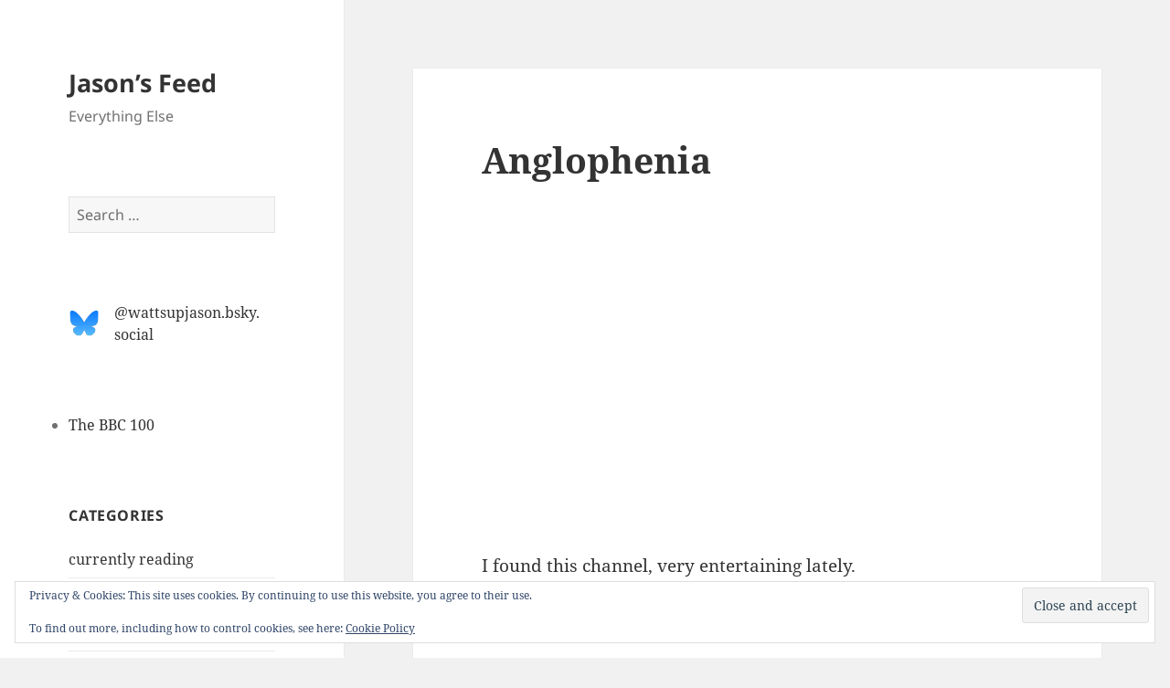

--- FILE ---
content_type: text/html; charset=UTF-8
request_url: https://jasonsfeed.com/
body_size: 20018
content:
<!DOCTYPE html>
<html dir="ltr" lang="en-US" prefix="og: https://ogp.me/ns#" class="no-js">
<head>
	<meta charset="UTF-8">
	<meta name="viewport" content="width=device-width, initial-scale=1.0">
	<link rel="profile" href="https://gmpg.org/xfn/11">
	<link rel="pingback" href="https://jasonsfeed.com/xmlrpc.php">
	<script>(function(html){html.className = html.className.replace(/\bno-js\b/,'js')})(document.documentElement);</script>
<title>Jason’s Feed - Everything Else</title>

		<!-- All in One SEO 4.9.1.1 - aioseo.com -->
	<meta name="description" content="Everything Else" />
	<meta name="robots" content="max-image-preview:large" />
	<link rel="canonical" href="https://jasonsfeed.com/" />
	<link rel="next" href="https://jasonsfeed.com/page/2/" />
	<meta name="generator" content="All in One SEO (AIOSEO) 4.9.1.1" />
		<meta property="og:locale" content="en_US" />
		<meta property="og:site_name" content="Jason’s Feed - Everything Else" />
		<meta property="og:type" content="website" />
		<meta property="og:title" content="Jason’s Feed - Everything Else" />
		<meta property="og:description" content="Everything Else" />
		<meta property="og:url" content="https://jasonsfeed.com/" />
		<meta name="twitter:card" content="summary" />
		<meta name="twitter:title" content="Jason’s Feed - Everything Else" />
		<meta name="twitter:description" content="Everything Else" />
		<script type="application/ld+json" class="aioseo-schema">
			{"@context":"https:\/\/schema.org","@graph":[{"@type":"BreadcrumbList","@id":"https:\/\/jasonsfeed.com\/#breadcrumblist","itemListElement":[{"@type":"ListItem","@id":"https:\/\/jasonsfeed.com#listItem","position":1,"name":"Home"}]},{"@type":"CollectionPage","@id":"https:\/\/jasonsfeed.com\/#collectionpage","url":"https:\/\/jasonsfeed.com\/","name":"Jason\u2019s Feed - Everything Else","description":"Everything Else","inLanguage":"en-US","isPartOf":{"@id":"https:\/\/jasonsfeed.com\/#website"},"breadcrumb":{"@id":"https:\/\/jasonsfeed.com\/#breadcrumblist"},"about":{"@id":"https:\/\/jasonsfeed.com\/#organization"}},{"@type":"Organization","@id":"https:\/\/jasonsfeed.com\/#organization","name":"Jason\u2019s Feed","description":"Everything Else","url":"https:\/\/jasonsfeed.com\/"},{"@type":"WebSite","@id":"https:\/\/jasonsfeed.com\/#website","url":"https:\/\/jasonsfeed.com\/","name":"Jason\u2019s Feed","description":"Everything Else","inLanguage":"en-US","publisher":{"@id":"https:\/\/jasonsfeed.com\/#organization"}}]}
		</script>
		<!-- All in One SEO -->

<link rel='dns-prefetch' href='//static.addtoany.com' />
<link rel='dns-prefetch' href='//stats.wp.com' />
<link rel='dns-prefetch' href='//v0.wordpress.com' />
<link rel='dns-prefetch' href='//jetpack.wordpress.com' />
<link rel='dns-prefetch' href='//s0.wp.com' />
<link rel='dns-prefetch' href='//public-api.wordpress.com' />
<link rel='dns-prefetch' href='//0.gravatar.com' />
<link rel='dns-prefetch' href='//1.gravatar.com' />
<link rel='dns-prefetch' href='//2.gravatar.com' />
<link rel='preconnect' href='//i0.wp.com' />
<link rel='preconnect' href='//c0.wp.com' />
<link rel="alternate" type="application/rss+xml" title="Jason’s Feed &raquo; Feed" href="https://jasonsfeed.com/feed/" />
<link rel="alternate" type="application/rss+xml" title="Jason’s Feed &raquo; Comments Feed" href="https://jasonsfeed.com/comments/feed/" />
		<!-- This site uses the Google Analytics by MonsterInsights plugin v9.11.1 - Using Analytics tracking - https://www.monsterinsights.com/ -->
							<script src="//www.googletagmanager.com/gtag/js?id=G-71TMPZ83JH"  data-cfasync="false" data-wpfc-render="false" async></script>
			<script data-cfasync="false" data-wpfc-render="false">
				var mi_version = '9.11.1';
				var mi_track_user = true;
				var mi_no_track_reason = '';
								var MonsterInsightsDefaultLocations = {"page_location":"https:\/\/jasonsfeed.com\/"};
								if ( typeof MonsterInsightsPrivacyGuardFilter === 'function' ) {
					var MonsterInsightsLocations = (typeof MonsterInsightsExcludeQuery === 'object') ? MonsterInsightsPrivacyGuardFilter( MonsterInsightsExcludeQuery ) : MonsterInsightsPrivacyGuardFilter( MonsterInsightsDefaultLocations );
				} else {
					var MonsterInsightsLocations = (typeof MonsterInsightsExcludeQuery === 'object') ? MonsterInsightsExcludeQuery : MonsterInsightsDefaultLocations;
				}

								var disableStrs = [
										'ga-disable-G-71TMPZ83JH',
									];

				/* Function to detect opted out users */
				function __gtagTrackerIsOptedOut() {
					for (var index = 0; index < disableStrs.length; index++) {
						if (document.cookie.indexOf(disableStrs[index] + '=true') > -1) {
							return true;
						}
					}

					return false;
				}

				/* Disable tracking if the opt-out cookie exists. */
				if (__gtagTrackerIsOptedOut()) {
					for (var index = 0; index < disableStrs.length; index++) {
						window[disableStrs[index]] = true;
					}
				}

				/* Opt-out function */
				function __gtagTrackerOptout() {
					for (var index = 0; index < disableStrs.length; index++) {
						document.cookie = disableStrs[index] + '=true; expires=Thu, 31 Dec 2099 23:59:59 UTC; path=/';
						window[disableStrs[index]] = true;
					}
				}

				if ('undefined' === typeof gaOptout) {
					function gaOptout() {
						__gtagTrackerOptout();
					}
				}
								window.dataLayer = window.dataLayer || [];

				window.MonsterInsightsDualTracker = {
					helpers: {},
					trackers: {},
				};
				if (mi_track_user) {
					function __gtagDataLayer() {
						dataLayer.push(arguments);
					}

					function __gtagTracker(type, name, parameters) {
						if (!parameters) {
							parameters = {};
						}

						if (parameters.send_to) {
							__gtagDataLayer.apply(null, arguments);
							return;
						}

						if (type === 'event') {
														parameters.send_to = monsterinsights_frontend.v4_id;
							var hookName = name;
							if (typeof parameters['event_category'] !== 'undefined') {
								hookName = parameters['event_category'] + ':' + name;
							}

							if (typeof MonsterInsightsDualTracker.trackers[hookName] !== 'undefined') {
								MonsterInsightsDualTracker.trackers[hookName](parameters);
							} else {
								__gtagDataLayer('event', name, parameters);
							}
							
						} else {
							__gtagDataLayer.apply(null, arguments);
						}
					}

					__gtagTracker('js', new Date());
					__gtagTracker('set', {
						'developer_id.dZGIzZG': true,
											});
					if ( MonsterInsightsLocations.page_location ) {
						__gtagTracker('set', MonsterInsightsLocations);
					}
										__gtagTracker('config', 'G-71TMPZ83JH', {"forceSSL":"true","link_attribution":"true"} );
										window.gtag = __gtagTracker;										(function () {
						/* https://developers.google.com/analytics/devguides/collection/analyticsjs/ */
						/* ga and __gaTracker compatibility shim. */
						var noopfn = function () {
							return null;
						};
						var newtracker = function () {
							return new Tracker();
						};
						var Tracker = function () {
							return null;
						};
						var p = Tracker.prototype;
						p.get = noopfn;
						p.set = noopfn;
						p.send = function () {
							var args = Array.prototype.slice.call(arguments);
							args.unshift('send');
							__gaTracker.apply(null, args);
						};
						var __gaTracker = function () {
							var len = arguments.length;
							if (len === 0) {
								return;
							}
							var f = arguments[len - 1];
							if (typeof f !== 'object' || f === null || typeof f.hitCallback !== 'function') {
								if ('send' === arguments[0]) {
									var hitConverted, hitObject = false, action;
									if ('event' === arguments[1]) {
										if ('undefined' !== typeof arguments[3]) {
											hitObject = {
												'eventAction': arguments[3],
												'eventCategory': arguments[2],
												'eventLabel': arguments[4],
												'value': arguments[5] ? arguments[5] : 1,
											}
										}
									}
									if ('pageview' === arguments[1]) {
										if ('undefined' !== typeof arguments[2]) {
											hitObject = {
												'eventAction': 'page_view',
												'page_path': arguments[2],
											}
										}
									}
									if (typeof arguments[2] === 'object') {
										hitObject = arguments[2];
									}
									if (typeof arguments[5] === 'object') {
										Object.assign(hitObject, arguments[5]);
									}
									if ('undefined' !== typeof arguments[1].hitType) {
										hitObject = arguments[1];
										if ('pageview' === hitObject.hitType) {
											hitObject.eventAction = 'page_view';
										}
									}
									if (hitObject) {
										action = 'timing' === arguments[1].hitType ? 'timing_complete' : hitObject.eventAction;
										hitConverted = mapArgs(hitObject);
										__gtagTracker('event', action, hitConverted);
									}
								}
								return;
							}

							function mapArgs(args) {
								var arg, hit = {};
								var gaMap = {
									'eventCategory': 'event_category',
									'eventAction': 'event_action',
									'eventLabel': 'event_label',
									'eventValue': 'event_value',
									'nonInteraction': 'non_interaction',
									'timingCategory': 'event_category',
									'timingVar': 'name',
									'timingValue': 'value',
									'timingLabel': 'event_label',
									'page': 'page_path',
									'location': 'page_location',
									'title': 'page_title',
									'referrer' : 'page_referrer',
								};
								for (arg in args) {
																		if (!(!args.hasOwnProperty(arg) || !gaMap.hasOwnProperty(arg))) {
										hit[gaMap[arg]] = args[arg];
									} else {
										hit[arg] = args[arg];
									}
								}
								return hit;
							}

							try {
								f.hitCallback();
							} catch (ex) {
							}
						};
						__gaTracker.create = newtracker;
						__gaTracker.getByName = newtracker;
						__gaTracker.getAll = function () {
							return [];
						};
						__gaTracker.remove = noopfn;
						__gaTracker.loaded = true;
						window['__gaTracker'] = __gaTracker;
					})();
									} else {
										console.log("");
					(function () {
						function __gtagTracker() {
							return null;
						}

						window['__gtagTracker'] = __gtagTracker;
						window['gtag'] = __gtagTracker;
					})();
									}
			</script>
							<!-- / Google Analytics by MonsterInsights -->
		<style id='wp-img-auto-sizes-contain-inline-css'>
img:is([sizes=auto i],[sizes^="auto," i]){contain-intrinsic-size:3000px 1500px}
/*# sourceURL=wp-img-auto-sizes-contain-inline-css */
</style>
<link rel='stylesheet' id='twentyfifteen-jetpack-css' href='https://c0.wp.com/p/jetpack/15.3.1/modules/theme-tools/compat/twentyfifteen.css' media='all' />
<style id='wp-emoji-styles-inline-css'>

	img.wp-smiley, img.emoji {
		display: inline !important;
		border: none !important;
		box-shadow: none !important;
		height: 1em !important;
		width: 1em !important;
		margin: 0 0.07em !important;
		vertical-align: -0.1em !important;
		background: none !important;
		padding: 0 !important;
	}
/*# sourceURL=wp-emoji-styles-inline-css */
</style>
<style id='wp-block-library-inline-css'>
:root{--wp-block-synced-color:#7a00df;--wp-block-synced-color--rgb:122,0,223;--wp-bound-block-color:var(--wp-block-synced-color);--wp-editor-canvas-background:#ddd;--wp-admin-theme-color:#007cba;--wp-admin-theme-color--rgb:0,124,186;--wp-admin-theme-color-darker-10:#006ba1;--wp-admin-theme-color-darker-10--rgb:0,107,160.5;--wp-admin-theme-color-darker-20:#005a87;--wp-admin-theme-color-darker-20--rgb:0,90,135;--wp-admin-border-width-focus:2px}@media (min-resolution:192dpi){:root{--wp-admin-border-width-focus:1.5px}}.wp-element-button{cursor:pointer}:root .has-very-light-gray-background-color{background-color:#eee}:root .has-very-dark-gray-background-color{background-color:#313131}:root .has-very-light-gray-color{color:#eee}:root .has-very-dark-gray-color{color:#313131}:root .has-vivid-green-cyan-to-vivid-cyan-blue-gradient-background{background:linear-gradient(135deg,#00d084,#0693e3)}:root .has-purple-crush-gradient-background{background:linear-gradient(135deg,#34e2e4,#4721fb 50%,#ab1dfe)}:root .has-hazy-dawn-gradient-background{background:linear-gradient(135deg,#faaca8,#dad0ec)}:root .has-subdued-olive-gradient-background{background:linear-gradient(135deg,#fafae1,#67a671)}:root .has-atomic-cream-gradient-background{background:linear-gradient(135deg,#fdd79a,#004a59)}:root .has-nightshade-gradient-background{background:linear-gradient(135deg,#330968,#31cdcf)}:root .has-midnight-gradient-background{background:linear-gradient(135deg,#020381,#2874fc)}:root{--wp--preset--font-size--normal:16px;--wp--preset--font-size--huge:42px}.has-regular-font-size{font-size:1em}.has-larger-font-size{font-size:2.625em}.has-normal-font-size{font-size:var(--wp--preset--font-size--normal)}.has-huge-font-size{font-size:var(--wp--preset--font-size--huge)}.has-text-align-center{text-align:center}.has-text-align-left{text-align:left}.has-text-align-right{text-align:right}.has-fit-text{white-space:nowrap!important}#end-resizable-editor-section{display:none}.aligncenter{clear:both}.items-justified-left{justify-content:flex-start}.items-justified-center{justify-content:center}.items-justified-right{justify-content:flex-end}.items-justified-space-between{justify-content:space-between}.screen-reader-text{border:0;clip-path:inset(50%);height:1px;margin:-1px;overflow:hidden;padding:0;position:absolute;width:1px;word-wrap:normal!important}.screen-reader-text:focus{background-color:#ddd;clip-path:none;color:#444;display:block;font-size:1em;height:auto;left:5px;line-height:normal;padding:15px 23px 14px;text-decoration:none;top:5px;width:auto;z-index:100000}html :where(.has-border-color){border-style:solid}html :where([style*=border-top-color]){border-top-style:solid}html :where([style*=border-right-color]){border-right-style:solid}html :where([style*=border-bottom-color]){border-bottom-style:solid}html :where([style*=border-left-color]){border-left-style:solid}html :where([style*=border-width]){border-style:solid}html :where([style*=border-top-width]){border-top-style:solid}html :where([style*=border-right-width]){border-right-style:solid}html :where([style*=border-bottom-width]){border-bottom-style:solid}html :where([style*=border-left-width]){border-left-style:solid}html :where(img[class*=wp-image-]){height:auto;max-width:100%}:where(figure){margin:0 0 1em}html :where(.is-position-sticky){--wp-admin--admin-bar--position-offset:var(--wp-admin--admin-bar--height,0px)}@media screen and (max-width:600px){html :where(.is-position-sticky){--wp-admin--admin-bar--position-offset:0px}}

/*# sourceURL=wp-block-library-inline-css */
</style><style id='wp-block-list-inline-css'>
ol,ul{box-sizing:border-box}:root :where(.wp-block-list.has-background){padding:1.25em 2.375em}
/*# sourceURL=https://c0.wp.com/c/6.9/wp-includes/blocks/list/style.min.css */
</style>
<style id='wp-block-media-text-inline-css'>
.wp-block-media-text{box-sizing:border-box;
  /*!rtl:begin:ignore*/direction:ltr;
  /*!rtl:end:ignore*/display:grid;grid-template-columns:50% 1fr;grid-template-rows:auto}.wp-block-media-text.has-media-on-the-right{grid-template-columns:1fr 50%}.wp-block-media-text.is-vertically-aligned-top>.wp-block-media-text__content,.wp-block-media-text.is-vertically-aligned-top>.wp-block-media-text__media{align-self:start}.wp-block-media-text.is-vertically-aligned-center>.wp-block-media-text__content,.wp-block-media-text.is-vertically-aligned-center>.wp-block-media-text__media,.wp-block-media-text>.wp-block-media-text__content,.wp-block-media-text>.wp-block-media-text__media{align-self:center}.wp-block-media-text.is-vertically-aligned-bottom>.wp-block-media-text__content,.wp-block-media-text.is-vertically-aligned-bottom>.wp-block-media-text__media{align-self:end}.wp-block-media-text>.wp-block-media-text__media{
  /*!rtl:begin:ignore*/grid-column:1;grid-row:1;
  /*!rtl:end:ignore*/margin:0}.wp-block-media-text>.wp-block-media-text__content{direction:ltr;
  /*!rtl:begin:ignore*/grid-column:2;grid-row:1;
  /*!rtl:end:ignore*/padding:0 8%;word-break:break-word}.wp-block-media-text.has-media-on-the-right>.wp-block-media-text__media{
  /*!rtl:begin:ignore*/grid-column:2;grid-row:1
  /*!rtl:end:ignore*/}.wp-block-media-text.has-media-on-the-right>.wp-block-media-text__content{
  /*!rtl:begin:ignore*/grid-column:1;grid-row:1
  /*!rtl:end:ignore*/}.wp-block-media-text__media a{display:block}.wp-block-media-text__media img,.wp-block-media-text__media video{height:auto;max-width:unset;vertical-align:middle;width:100%}.wp-block-media-text.is-image-fill>.wp-block-media-text__media{background-size:cover;height:100%;min-height:250px}.wp-block-media-text.is-image-fill>.wp-block-media-text__media>a{display:block;height:100%}.wp-block-media-text.is-image-fill>.wp-block-media-text__media img{height:1px;margin:-1px;overflow:hidden;padding:0;position:absolute;width:1px;clip:rect(0,0,0,0);border:0}.wp-block-media-text.is-image-fill-element>.wp-block-media-text__media{height:100%;min-height:250px}.wp-block-media-text.is-image-fill-element>.wp-block-media-text__media>a{display:block;height:100%}.wp-block-media-text.is-image-fill-element>.wp-block-media-text__media img{height:100%;object-fit:cover;width:100%}@media (max-width:600px){.wp-block-media-text.is-stacked-on-mobile{grid-template-columns:100%!important}.wp-block-media-text.is-stacked-on-mobile>.wp-block-media-text__media{grid-column:1;grid-row:1}.wp-block-media-text.is-stacked-on-mobile>.wp-block-media-text__content{grid-column:1;grid-row:2}}
/*# sourceURL=https://c0.wp.com/c/6.9/wp-includes/blocks/media-text/style.min.css */
</style>
<style id='wp-block-page-list-inline-css'>
.wp-block-navigation .wp-block-page-list{align-items:var(--navigation-layout-align,initial);background-color:inherit;display:flex;flex-direction:var(--navigation-layout-direction,initial);flex-wrap:var(--navigation-layout-wrap,wrap);justify-content:var(--navigation-layout-justify,initial)}.wp-block-navigation .wp-block-navigation-item{background-color:inherit}.wp-block-page-list{box-sizing:border-box}
/*# sourceURL=https://c0.wp.com/c/6.9/wp-includes/blocks/page-list/style.min.css */
</style>
<style id='wp-block-embed-inline-css'>
.wp-block-embed.alignleft,.wp-block-embed.alignright,.wp-block[data-align=left]>[data-type="core/embed"],.wp-block[data-align=right]>[data-type="core/embed"]{max-width:360px;width:100%}.wp-block-embed.alignleft .wp-block-embed__wrapper,.wp-block-embed.alignright .wp-block-embed__wrapper,.wp-block[data-align=left]>[data-type="core/embed"] .wp-block-embed__wrapper,.wp-block[data-align=right]>[data-type="core/embed"] .wp-block-embed__wrapper{min-width:280px}.wp-block-cover .wp-block-embed{min-height:240px;min-width:320px}.wp-block-embed{overflow-wrap:break-word}.wp-block-embed :where(figcaption){margin-bottom:1em;margin-top:.5em}.wp-block-embed iframe{max-width:100%}.wp-block-embed__wrapper{position:relative}.wp-embed-responsive .wp-has-aspect-ratio .wp-block-embed__wrapper:before{content:"";display:block;padding-top:50%}.wp-embed-responsive .wp-has-aspect-ratio iframe{bottom:0;height:100%;left:0;position:absolute;right:0;top:0;width:100%}.wp-embed-responsive .wp-embed-aspect-21-9 .wp-block-embed__wrapper:before{padding-top:42.85%}.wp-embed-responsive .wp-embed-aspect-18-9 .wp-block-embed__wrapper:before{padding-top:50%}.wp-embed-responsive .wp-embed-aspect-16-9 .wp-block-embed__wrapper:before{padding-top:56.25%}.wp-embed-responsive .wp-embed-aspect-4-3 .wp-block-embed__wrapper:before{padding-top:75%}.wp-embed-responsive .wp-embed-aspect-1-1 .wp-block-embed__wrapper:before{padding-top:100%}.wp-embed-responsive .wp-embed-aspect-9-16 .wp-block-embed__wrapper:before{padding-top:177.77%}.wp-embed-responsive .wp-embed-aspect-1-2 .wp-block-embed__wrapper:before{padding-top:200%}
/*# sourceURL=https://c0.wp.com/c/6.9/wp-includes/blocks/embed/style.min.css */
</style>
<style id='wp-block-embed-theme-inline-css'>
.wp-block-embed :where(figcaption){color:#555;font-size:13px;text-align:center}.is-dark-theme .wp-block-embed :where(figcaption){color:#ffffffa6}.wp-block-embed{margin:0 0 1em}
/*# sourceURL=https://c0.wp.com/c/6.9/wp-includes/blocks/embed/theme.min.css */
</style>
<style id='wp-block-paragraph-inline-css'>
.is-small-text{font-size:.875em}.is-regular-text{font-size:1em}.is-large-text{font-size:2.25em}.is-larger-text{font-size:3em}.has-drop-cap:not(:focus):first-letter{float:left;font-size:8.4em;font-style:normal;font-weight:100;line-height:.68;margin:.05em .1em 0 0;text-transform:uppercase}body.rtl .has-drop-cap:not(:focus):first-letter{float:none;margin-left:.1em}p.has-drop-cap.has-background{overflow:hidden}:root :where(p.has-background){padding:1.25em 2.375em}:where(p.has-text-color:not(.has-link-color)) a{color:inherit}p.has-text-align-left[style*="writing-mode:vertical-lr"],p.has-text-align-right[style*="writing-mode:vertical-rl"]{rotate:180deg}
/*# sourceURL=https://c0.wp.com/c/6.9/wp-includes/blocks/paragraph/style.min.css */
</style>
<style id='wp-block-quote-inline-css'>
.wp-block-quote{box-sizing:border-box;overflow-wrap:break-word}.wp-block-quote.is-large:where(:not(.is-style-plain)),.wp-block-quote.is-style-large:where(:not(.is-style-plain)){margin-bottom:1em;padding:0 1em}.wp-block-quote.is-large:where(:not(.is-style-plain)) p,.wp-block-quote.is-style-large:where(:not(.is-style-plain)) p{font-size:1.5em;font-style:italic;line-height:1.6}.wp-block-quote.is-large:where(:not(.is-style-plain)) cite,.wp-block-quote.is-large:where(:not(.is-style-plain)) footer,.wp-block-quote.is-style-large:where(:not(.is-style-plain)) cite,.wp-block-quote.is-style-large:where(:not(.is-style-plain)) footer{font-size:1.125em;text-align:right}.wp-block-quote>cite{display:block}
/*# sourceURL=https://c0.wp.com/c/6.9/wp-includes/blocks/quote/style.min.css */
</style>
<style id='wp-block-quote-theme-inline-css'>
.wp-block-quote{border-left:.25em solid;margin:0 0 1.75em;padding-left:1em}.wp-block-quote cite,.wp-block-quote footer{color:currentColor;font-size:.8125em;font-style:normal;position:relative}.wp-block-quote:where(.has-text-align-right){border-left:none;border-right:.25em solid;padding-left:0;padding-right:1em}.wp-block-quote:where(.has-text-align-center){border:none;padding-left:0}.wp-block-quote.is-large,.wp-block-quote.is-style-large,.wp-block-quote:where(.is-style-plain){border:none}
/*# sourceURL=https://c0.wp.com/c/6.9/wp-includes/blocks/quote/theme.min.css */
</style>
<style id='global-styles-inline-css'>
:root{--wp--preset--aspect-ratio--square: 1;--wp--preset--aspect-ratio--4-3: 4/3;--wp--preset--aspect-ratio--3-4: 3/4;--wp--preset--aspect-ratio--3-2: 3/2;--wp--preset--aspect-ratio--2-3: 2/3;--wp--preset--aspect-ratio--16-9: 16/9;--wp--preset--aspect-ratio--9-16: 9/16;--wp--preset--color--black: #000000;--wp--preset--color--cyan-bluish-gray: #abb8c3;--wp--preset--color--white: #fff;--wp--preset--color--pale-pink: #f78da7;--wp--preset--color--vivid-red: #cf2e2e;--wp--preset--color--luminous-vivid-orange: #ff6900;--wp--preset--color--luminous-vivid-amber: #fcb900;--wp--preset--color--light-green-cyan: #7bdcb5;--wp--preset--color--vivid-green-cyan: #00d084;--wp--preset--color--pale-cyan-blue: #8ed1fc;--wp--preset--color--vivid-cyan-blue: #0693e3;--wp--preset--color--vivid-purple: #9b51e0;--wp--preset--color--dark-gray: #111;--wp--preset--color--light-gray: #f1f1f1;--wp--preset--color--yellow: #f4ca16;--wp--preset--color--dark-brown: #352712;--wp--preset--color--medium-pink: #e53b51;--wp--preset--color--light-pink: #ffe5d1;--wp--preset--color--dark-purple: #2e2256;--wp--preset--color--purple: #674970;--wp--preset--color--blue-gray: #22313f;--wp--preset--color--bright-blue: #55c3dc;--wp--preset--color--light-blue: #e9f2f9;--wp--preset--gradient--vivid-cyan-blue-to-vivid-purple: linear-gradient(135deg,rgb(6,147,227) 0%,rgb(155,81,224) 100%);--wp--preset--gradient--light-green-cyan-to-vivid-green-cyan: linear-gradient(135deg,rgb(122,220,180) 0%,rgb(0,208,130) 100%);--wp--preset--gradient--luminous-vivid-amber-to-luminous-vivid-orange: linear-gradient(135deg,rgb(252,185,0) 0%,rgb(255,105,0) 100%);--wp--preset--gradient--luminous-vivid-orange-to-vivid-red: linear-gradient(135deg,rgb(255,105,0) 0%,rgb(207,46,46) 100%);--wp--preset--gradient--very-light-gray-to-cyan-bluish-gray: linear-gradient(135deg,rgb(238,238,238) 0%,rgb(169,184,195) 100%);--wp--preset--gradient--cool-to-warm-spectrum: linear-gradient(135deg,rgb(74,234,220) 0%,rgb(151,120,209) 20%,rgb(207,42,186) 40%,rgb(238,44,130) 60%,rgb(251,105,98) 80%,rgb(254,248,76) 100%);--wp--preset--gradient--blush-light-purple: linear-gradient(135deg,rgb(255,206,236) 0%,rgb(152,150,240) 100%);--wp--preset--gradient--blush-bordeaux: linear-gradient(135deg,rgb(254,205,165) 0%,rgb(254,45,45) 50%,rgb(107,0,62) 100%);--wp--preset--gradient--luminous-dusk: linear-gradient(135deg,rgb(255,203,112) 0%,rgb(199,81,192) 50%,rgb(65,88,208) 100%);--wp--preset--gradient--pale-ocean: linear-gradient(135deg,rgb(255,245,203) 0%,rgb(182,227,212) 50%,rgb(51,167,181) 100%);--wp--preset--gradient--electric-grass: linear-gradient(135deg,rgb(202,248,128) 0%,rgb(113,206,126) 100%);--wp--preset--gradient--midnight: linear-gradient(135deg,rgb(2,3,129) 0%,rgb(40,116,252) 100%);--wp--preset--gradient--dark-gray-gradient-gradient: linear-gradient(90deg, rgba(17,17,17,1) 0%, rgba(42,42,42,1) 100%);--wp--preset--gradient--light-gray-gradient: linear-gradient(90deg, rgba(241,241,241,1) 0%, rgba(215,215,215,1) 100%);--wp--preset--gradient--white-gradient: linear-gradient(90deg, rgba(255,255,255,1) 0%, rgba(230,230,230,1) 100%);--wp--preset--gradient--yellow-gradient: linear-gradient(90deg, rgba(244,202,22,1) 0%, rgba(205,168,10,1) 100%);--wp--preset--gradient--dark-brown-gradient: linear-gradient(90deg, rgba(53,39,18,1) 0%, rgba(91,67,31,1) 100%);--wp--preset--gradient--medium-pink-gradient: linear-gradient(90deg, rgba(229,59,81,1) 0%, rgba(209,28,51,1) 100%);--wp--preset--gradient--light-pink-gradient: linear-gradient(90deg, rgba(255,229,209,1) 0%, rgba(255,200,158,1) 100%);--wp--preset--gradient--dark-purple-gradient: linear-gradient(90deg, rgba(46,34,86,1) 0%, rgba(66,48,123,1) 100%);--wp--preset--gradient--purple-gradient: linear-gradient(90deg, rgba(103,73,112,1) 0%, rgba(131,93,143,1) 100%);--wp--preset--gradient--blue-gray-gradient: linear-gradient(90deg, rgba(34,49,63,1) 0%, rgba(52,75,96,1) 100%);--wp--preset--gradient--bright-blue-gradient: linear-gradient(90deg, rgba(85,195,220,1) 0%, rgba(43,180,211,1) 100%);--wp--preset--gradient--light-blue-gradient: linear-gradient(90deg, rgba(233,242,249,1) 0%, rgba(193,218,238,1) 100%);--wp--preset--font-size--small: 13px;--wp--preset--font-size--medium: 20px;--wp--preset--font-size--large: 36px;--wp--preset--font-size--x-large: 42px;--wp--preset--spacing--20: 0.44rem;--wp--preset--spacing--30: 0.67rem;--wp--preset--spacing--40: 1rem;--wp--preset--spacing--50: 1.5rem;--wp--preset--spacing--60: 2.25rem;--wp--preset--spacing--70: 3.38rem;--wp--preset--spacing--80: 5.06rem;--wp--preset--shadow--natural: 6px 6px 9px rgba(0, 0, 0, 0.2);--wp--preset--shadow--deep: 12px 12px 50px rgba(0, 0, 0, 0.4);--wp--preset--shadow--sharp: 6px 6px 0px rgba(0, 0, 0, 0.2);--wp--preset--shadow--outlined: 6px 6px 0px -3px rgb(255, 255, 255), 6px 6px rgb(0, 0, 0);--wp--preset--shadow--crisp: 6px 6px 0px rgb(0, 0, 0);}:where(.is-layout-flex){gap: 0.5em;}:where(.is-layout-grid){gap: 0.5em;}body .is-layout-flex{display: flex;}.is-layout-flex{flex-wrap: wrap;align-items: center;}.is-layout-flex > :is(*, div){margin: 0;}body .is-layout-grid{display: grid;}.is-layout-grid > :is(*, div){margin: 0;}:where(.wp-block-columns.is-layout-flex){gap: 2em;}:where(.wp-block-columns.is-layout-grid){gap: 2em;}:where(.wp-block-post-template.is-layout-flex){gap: 1.25em;}:where(.wp-block-post-template.is-layout-grid){gap: 1.25em;}.has-black-color{color: var(--wp--preset--color--black) !important;}.has-cyan-bluish-gray-color{color: var(--wp--preset--color--cyan-bluish-gray) !important;}.has-white-color{color: var(--wp--preset--color--white) !important;}.has-pale-pink-color{color: var(--wp--preset--color--pale-pink) !important;}.has-vivid-red-color{color: var(--wp--preset--color--vivid-red) !important;}.has-luminous-vivid-orange-color{color: var(--wp--preset--color--luminous-vivid-orange) !important;}.has-luminous-vivid-amber-color{color: var(--wp--preset--color--luminous-vivid-amber) !important;}.has-light-green-cyan-color{color: var(--wp--preset--color--light-green-cyan) !important;}.has-vivid-green-cyan-color{color: var(--wp--preset--color--vivid-green-cyan) !important;}.has-pale-cyan-blue-color{color: var(--wp--preset--color--pale-cyan-blue) !important;}.has-vivid-cyan-blue-color{color: var(--wp--preset--color--vivid-cyan-blue) !important;}.has-vivid-purple-color{color: var(--wp--preset--color--vivid-purple) !important;}.has-black-background-color{background-color: var(--wp--preset--color--black) !important;}.has-cyan-bluish-gray-background-color{background-color: var(--wp--preset--color--cyan-bluish-gray) !important;}.has-white-background-color{background-color: var(--wp--preset--color--white) !important;}.has-pale-pink-background-color{background-color: var(--wp--preset--color--pale-pink) !important;}.has-vivid-red-background-color{background-color: var(--wp--preset--color--vivid-red) !important;}.has-luminous-vivid-orange-background-color{background-color: var(--wp--preset--color--luminous-vivid-orange) !important;}.has-luminous-vivid-amber-background-color{background-color: var(--wp--preset--color--luminous-vivid-amber) !important;}.has-light-green-cyan-background-color{background-color: var(--wp--preset--color--light-green-cyan) !important;}.has-vivid-green-cyan-background-color{background-color: var(--wp--preset--color--vivid-green-cyan) !important;}.has-pale-cyan-blue-background-color{background-color: var(--wp--preset--color--pale-cyan-blue) !important;}.has-vivid-cyan-blue-background-color{background-color: var(--wp--preset--color--vivid-cyan-blue) !important;}.has-vivid-purple-background-color{background-color: var(--wp--preset--color--vivid-purple) !important;}.has-black-border-color{border-color: var(--wp--preset--color--black) !important;}.has-cyan-bluish-gray-border-color{border-color: var(--wp--preset--color--cyan-bluish-gray) !important;}.has-white-border-color{border-color: var(--wp--preset--color--white) !important;}.has-pale-pink-border-color{border-color: var(--wp--preset--color--pale-pink) !important;}.has-vivid-red-border-color{border-color: var(--wp--preset--color--vivid-red) !important;}.has-luminous-vivid-orange-border-color{border-color: var(--wp--preset--color--luminous-vivid-orange) !important;}.has-luminous-vivid-amber-border-color{border-color: var(--wp--preset--color--luminous-vivid-amber) !important;}.has-light-green-cyan-border-color{border-color: var(--wp--preset--color--light-green-cyan) !important;}.has-vivid-green-cyan-border-color{border-color: var(--wp--preset--color--vivid-green-cyan) !important;}.has-pale-cyan-blue-border-color{border-color: var(--wp--preset--color--pale-cyan-blue) !important;}.has-vivid-cyan-blue-border-color{border-color: var(--wp--preset--color--vivid-cyan-blue) !important;}.has-vivid-purple-border-color{border-color: var(--wp--preset--color--vivid-purple) !important;}.has-vivid-cyan-blue-to-vivid-purple-gradient-background{background: var(--wp--preset--gradient--vivid-cyan-blue-to-vivid-purple) !important;}.has-light-green-cyan-to-vivid-green-cyan-gradient-background{background: var(--wp--preset--gradient--light-green-cyan-to-vivid-green-cyan) !important;}.has-luminous-vivid-amber-to-luminous-vivid-orange-gradient-background{background: var(--wp--preset--gradient--luminous-vivid-amber-to-luminous-vivid-orange) !important;}.has-luminous-vivid-orange-to-vivid-red-gradient-background{background: var(--wp--preset--gradient--luminous-vivid-orange-to-vivid-red) !important;}.has-very-light-gray-to-cyan-bluish-gray-gradient-background{background: var(--wp--preset--gradient--very-light-gray-to-cyan-bluish-gray) !important;}.has-cool-to-warm-spectrum-gradient-background{background: var(--wp--preset--gradient--cool-to-warm-spectrum) !important;}.has-blush-light-purple-gradient-background{background: var(--wp--preset--gradient--blush-light-purple) !important;}.has-blush-bordeaux-gradient-background{background: var(--wp--preset--gradient--blush-bordeaux) !important;}.has-luminous-dusk-gradient-background{background: var(--wp--preset--gradient--luminous-dusk) !important;}.has-pale-ocean-gradient-background{background: var(--wp--preset--gradient--pale-ocean) !important;}.has-electric-grass-gradient-background{background: var(--wp--preset--gradient--electric-grass) !important;}.has-midnight-gradient-background{background: var(--wp--preset--gradient--midnight) !important;}.has-small-font-size{font-size: var(--wp--preset--font-size--small) !important;}.has-medium-font-size{font-size: var(--wp--preset--font-size--medium) !important;}.has-large-font-size{font-size: var(--wp--preset--font-size--large) !important;}.has-x-large-font-size{font-size: var(--wp--preset--font-size--x-large) !important;}
/*# sourceURL=global-styles-inline-css */
</style>

<style id='classic-theme-styles-inline-css'>
/*! This file is auto-generated */
.wp-block-button__link{color:#fff;background-color:#32373c;border-radius:9999px;box-shadow:none;text-decoration:none;padding:calc(.667em + 2px) calc(1.333em + 2px);font-size:1.125em}.wp-block-file__button{background:#32373c;color:#fff;text-decoration:none}
/*# sourceURL=/wp-includes/css/classic-themes.min.css */
</style>
<link rel='stylesheet' id='twentyfifteen-fonts-css' href='https://jasonsfeed.com/wp-content/themes/twentyfifteen/assets/fonts/noto-sans-plus-noto-serif-plus-inconsolata.css?ver=20230328' media='all' />
<link rel='stylesheet' id='genericons-css' href='https://c0.wp.com/p/jetpack/15.3.1/_inc/genericons/genericons/genericons.css' media='all' />
<link rel='stylesheet' id='twentyfifteen-style-css' href='https://jasonsfeed.com/wp-content/themes/twentyfifteen/style.css?ver=20250415' media='all' />
<link rel='stylesheet' id='twentyfifteen-block-style-css' href='https://jasonsfeed.com/wp-content/themes/twentyfifteen/css/blocks.css?ver=20240715' media='all' />
<link rel='stylesheet' id='addtoany-css' href='https://jasonsfeed.com/wp-content/plugins/add-to-any/addtoany.min.css?ver=1.16' media='all' />
<script src="https://jasonsfeed.com/wp-content/plugins/google-analytics-for-wordpress/assets/js/frontend-gtag.min.js?ver=9.11.1" id="monsterinsights-frontend-script-js" async data-wp-strategy="async"></script>
<script data-cfasync="false" data-wpfc-render="false" id='monsterinsights-frontend-script-js-extra'>var monsterinsights_frontend = {"js_events_tracking":"true","download_extensions":"doc,pdf,ppt,zip,xls,docx,pptx,xlsx","inbound_paths":"[{\"path\":\"\\\/go\\\/\",\"label\":\"affiliate\"},{\"path\":\"\\\/recommend\\\/\",\"label\":\"affiliate\"}]","home_url":"https:\/\/jasonsfeed.com","hash_tracking":"false","v4_id":"G-71TMPZ83JH"};</script>
<script id="addtoany-core-js-before">
window.a2a_config=window.a2a_config||{};a2a_config.callbacks=[];a2a_config.overlays=[];a2a_config.templates={};
a2a_config.callbacks.push({ready:function(){document.querySelectorAll(".a2a_s_undefined").forEach(function(emptyIcon){emptyIcon.parentElement.style.display="none";})}});

//# sourceURL=addtoany-core-js-before
</script>
<script defer src="https://static.addtoany.com/menu/page.js" id="addtoany-core-js"></script>
<script src="https://c0.wp.com/c/6.9/wp-includes/js/jquery/jquery.min.js" id="jquery-core-js"></script>
<script src="https://c0.wp.com/c/6.9/wp-includes/js/jquery/jquery-migrate.min.js" id="jquery-migrate-js"></script>
<script defer src="https://jasonsfeed.com/wp-content/plugins/add-to-any/addtoany.min.js?ver=1.1" id="addtoany-jquery-js"></script>
<script id="twentyfifteen-script-js-extra">
var screenReaderText = {"expand":"\u003Cspan class=\"screen-reader-text\"\u003Eexpand child menu\u003C/span\u003E","collapse":"\u003Cspan class=\"screen-reader-text\"\u003Ecollapse child menu\u003C/span\u003E"};
//# sourceURL=twentyfifteen-script-js-extra
</script>
<script src="https://jasonsfeed.com/wp-content/themes/twentyfifteen/js/functions.js?ver=20250303" id="twentyfifteen-script-js" defer data-wp-strategy="defer"></script>
<link rel="https://api.w.org/" href="https://jasonsfeed.com/wp-json/" /><link rel="EditURI" type="application/rsd+xml" title="RSD" href="https://jasonsfeed.com/xmlrpc.php?rsd" />
<meta name="generator" content="WordPress 6.9" />
<link rel='shortlink' href='https://wp.me/aNJ5Q' />
	<style>img#wpstats{display:none}</style>
		<link rel="icon" href="https://i0.wp.com/jasonsfeed.com/wp-content/uploads/2019/03/feed.jpg?fit=32%2C32&#038;ssl=1" sizes="32x32" />
<link rel="icon" href="https://i0.wp.com/jasonsfeed.com/wp-content/uploads/2019/03/feed.jpg?fit=192%2C192&#038;ssl=1" sizes="192x192" />
<link rel="apple-touch-icon" href="https://i0.wp.com/jasonsfeed.com/wp-content/uploads/2019/03/feed.jpg?fit=180%2C180&#038;ssl=1" />
<meta name="msapplication-TileImage" content="https://i0.wp.com/jasonsfeed.com/wp-content/uploads/2019/03/feed.jpg?fit=270%2C270&#038;ssl=1" />
<link rel='stylesheet' id='eu-cookie-law-style-css' href='https://c0.wp.com/p/jetpack/15.3.1/modules/widgets/eu-cookie-law/style.css' media='all' />
<link rel='stylesheet' id='jetpack-responsive-videos-css' href='https://jasonsfeed.com/wp-content/plugins/jetpack/jetpack_vendor/automattic/jetpack-classic-theme-helper/dist/responsive-videos/responsive-videos.css?minify=false&#038;ver=4fbf400e55121e7e87cb' media='all' />
</head>

<body class="home blog wp-embed-responsive wp-theme-twentyfifteen">
<div id="page" class="hfeed site">
	<a class="skip-link screen-reader-text" href="#content">
		Skip to content	</a>

	<div id="sidebar" class="sidebar">
		<header id="masthead" class="site-header">
			<div class="site-branding">
										<h1 class="site-title"><a href="https://jasonsfeed.com/" rel="home" aria-current="page">Jason’s Feed</a></h1>
											<p class="site-description">Everything Else</p>
										<button class="secondary-toggle">Menu and widgets</button>
			</div><!-- .site-branding -->
		</header><!-- .site-header -->

			<div id="secondary" class="secondary">

		
		
					<div id="widget-area" class="widget-area" role="complementary">
				<aside id="search-2" class="widget widget_search"><form role="search" method="get" class="search-form" action="https://jasonsfeed.com/">
				<label>
					<span class="screen-reader-text">Search for:</span>
					<input type="search" class="search-field" placeholder="Search &hellip;" value="" name="s" />
				</label>
				<input type="submit" class="search-submit screen-reader-text" value="Search" />
			</form></aside><aside id="block-9" class="widget widget_block">
<div class="wp-block-media-text is-stacked-on-mobile" style="grid-template-columns:15% auto"><figure class="wp-block-media-text__media"><img decoding="async" width="65" height="65" src="https://jasonsfeed.com/wp-content/uploads/2024/11/icon-bluesky-3491617711.png" alt="" class="wp-image-2972 size-full"/></figure><div class="wp-block-media-text__content">
<p><a href="https://bsky.app/profile/wattsupjason.bsky.social">@wattsupjason.bsky.social</a></p>
</div></div>
</aside><aside id="block-4" class="widget widget_block"><ul class="wp-block-page-list"><li class="wp-block-pages-list__item"><a class="wp-block-pages-list__item__link" href="https://jasonsfeed.com/the-bbc-100/">The BBC 100</a></li></ul></aside><aside id="categories-2" class="widget widget_categories"><h2 class="widget-title">Categories</h2><nav aria-label="Categories">
			<ul>
					<li class="cat-item cat-item-89"><a href="https://jasonsfeed.com/category/currently-reading/">currently reading</a>
</li>
	<li class="cat-item cat-item-45"><a href="https://jasonsfeed.com/category/cycling/">Cycling</a>
</li>
	<li class="cat-item cat-item-30"><a href="https://jasonsfeed.com/category/environment/">Environment</a>
</li>
	<li class="cat-item cat-item-2"><a href="https://jasonsfeed.com/category/fitness/">Fitness</a>
</li>
	<li class="cat-item cat-item-11"><a href="https://jasonsfeed.com/category/food/">Food</a>
</li>
	<li class="cat-item cat-item-10"><a href="https://jasonsfeed.com/category/in-the-news/">In the News</a>
</li>
	<li class="cat-item cat-item-90"><a href="https://jasonsfeed.com/category/library/">library</a>
</li>
	<li class="cat-item cat-item-28"><a href="https://jasonsfeed.com/category/minimalism/">Minimalism</a>
</li>
	<li class="cat-item cat-item-40"><a href="https://jasonsfeed.com/category/outdoors/">Outdoors</a>
</li>
	<li class="cat-item cat-item-600"><a href="https://jasonsfeed.com/category/privacy/">privacy</a>
</li>
	<li class="cat-item cat-item-91"><a href="https://jasonsfeed.com/category/reading/">reading</a>
</li>
	<li class="cat-item cat-item-92"><a href="https://jasonsfeed.com/category/review/">review</a>
</li>
	<li class="cat-item cat-item-7"><a href="https://jasonsfeed.com/category/site-specific/">Site specific</a>
</li>
	<li class="cat-item cat-item-1"><a href="https://jasonsfeed.com/category/uncategorized/">Uncategorized</a>
</li>
			</ul>

			</nav></aside><aside id="meta-2" class="widget widget_meta"><h2 class="widget-title">Meta</h2><nav aria-label="Meta">
		<ul>
						<li><a href="https://jasonsfeed.com/wp-login.php">Log in</a></li>
			<li><a href="https://jasonsfeed.com/feed/">Entries feed</a></li>
			<li><a href="https://jasonsfeed.com/comments/feed/">Comments feed</a></li>

			<li><a href="https://wordpress.org/">WordPress.org</a></li>
		</ul>

		</nav></aside><aside id="eu_cookie_law_widget-2" class="widget widget_eu_cookie_law_widget">
<div
	class="hide-on-button"
	data-hide-timeout="30"
	data-consent-expiration="180"
	id="eu-cookie-law"
>
	<form method="post" id="jetpack-eu-cookie-law-form">
		<input type="submit" value="Close and accept" class="accept" />
	</form>

	Privacy &amp; Cookies: This site uses cookies. By continuing to use this website, you agree to their use.<br />
<br />
To find out more, including how to control cookies, see here:
		<a href="https://automattic.com/cookies/" rel="nofollow">
		Cookie Policy	</a>
</div>
</aside><aside id="block-7" class="widget widget_block"><! -- Mastadon verification --> 
<a rel="me" href="https://infosec.exchange/@jwatts"> </a></aside>			</div><!-- .widget-area -->
		
	</div><!-- .secondary -->

	</div><!-- .sidebar -->

	<div id="content" class="site-content">

	<div id="primary" class="content-area">
		<main id="main" class="site-main">

		
			
			
<article id="post-3132" class="post-3132 post type-post status-publish format-standard hentry category-review">
	
	<header class="entry-header">
		<h2 class="entry-title"><a href="https://jasonsfeed.com/2025/11/04/anglophenia/" rel="bookmark">Anglophenia</a></h2>	</header><!-- .entry-header -->

	<div class="entry-content">
		
<figure class="wp-block-embed is-type-video is-provider-youtube wp-block-embed-youtube wp-embed-aspect-16-9 wp-has-aspect-ratio"><div class="wp-block-embed__wrapper">
<iframe title="How to Make Tea the British Way - Anglophenia Ep 31" width="660" height="371" src="https://www.youtube.com/embed/2jZDBz0qVtM?feature=oembed" frameborder="0" allow="accelerometer; autoplay; clipboard-write; encrypted-media; gyroscope; picture-in-picture; web-share" referrerpolicy="strict-origin-when-cross-origin" allowfullscreen></iframe>
</div></figure>



<p>I found this channel, very entertaining lately.</p>
<div class="addtoany_share_save_container addtoany_content addtoany_content_bottom"><div class="a2a_kit a2a_kit_size_32 addtoany_list" data-a2a-url="https://jasonsfeed.com/2025/11/04/anglophenia/" data-a2a-title="Anglophenia"><a class="a2a_button_linkedin" href="https://www.addtoany.com/add_to/linkedin?linkurl=https%3A%2F%2Fjasonsfeed.com%2F2025%2F11%2F04%2Fanglophenia%2F&amp;linkname=Anglophenia" title="LinkedIn" rel="nofollow noopener" target="_blank"></a><a class="a2a_button_mastodon" href="https://www.addtoany.com/add_to/mastodon?linkurl=https%3A%2F%2Fjasonsfeed.com%2F2025%2F11%2F04%2Fanglophenia%2F&amp;linkname=Anglophenia" title="Mastodon" rel="nofollow noopener" target="_blank"></a><a class="a2a_button_threads" href="https://www.addtoany.com/add_to/threads?linkurl=https%3A%2F%2Fjasonsfeed.com%2F2025%2F11%2F04%2Fanglophenia%2F&amp;linkname=Anglophenia" title="Threads" rel="nofollow noopener" target="_blank"></a><a class="a2a_button_email" href="https://www.addtoany.com/add_to/email?linkurl=https%3A%2F%2Fjasonsfeed.com%2F2025%2F11%2F04%2Fanglophenia%2F&amp;linkname=Anglophenia" title="Email" rel="nofollow noopener" target="_blank"></a><a class="a2a_dd addtoany_share_save addtoany_share" href="https://www.addtoany.com/share"></a></div></div>	</div><!-- .entry-content -->

	
	<footer class="entry-footer">
		<span class="posted-on"><span class="screen-reader-text">Posted on </span><a href="https://jasonsfeed.com/2025/11/04/anglophenia/" rel="bookmark"><time class="entry-date published" datetime="2025-11-04T19:33:17-08:00">November 4, 2025</time><time class="updated" datetime="2025-11-04T19:33:19-08:00">November 4, 2025</time></a></span><span class="cat-links"><span class="screen-reader-text">Categories </span><a href="https://jasonsfeed.com/category/review/" rel="category tag">review</a></span>			</footer><!-- .entry-footer -->

</article><!-- #post-3132 -->

<article id="post-3130" class="post-3130 post type-post status-publish format-standard hentry category-reading tag-stoicism">
	
	<header class="entry-header">
		<h2 class="entry-title"><a href="https://jasonsfeed.com/2025/10/29/ryan-holiday-embodying-stoicism-wisdom-takes-work/" rel="bookmark">Ryan Holiday &#8211; Embodying Stoicism &amp; &#8220;Wisdom Takes Work&#8221;</a></h2>	</header><!-- .entry-header -->

	<div class="entry-content">
		
<figure class="wp-block-embed is-type-video is-provider-youtube wp-block-embed-youtube wp-embed-aspect-16-9 wp-has-aspect-ratio"><div class="wp-block-embed__wrapper">
<iframe title="Ryan Holiday - Embodying Stoicism &amp; &quot;Wisdom Takes Work&quot; | The Daily Show" width="660" height="371" src="https://www.youtube.com/embed/jvlsKCbwCi4?feature=oembed" frameborder="0" allow="accelerometer; autoplay; clipboard-write; encrypted-media; gyroscope; picture-in-picture; web-share" referrerpolicy="strict-origin-when-cross-origin" allowfullscreen></iframe>
</div></figure>



<figure class="wp-block-embed is-type-video is-provider-youtube wp-block-embed-youtube wp-embed-aspect-16-9 wp-has-aspect-ratio"><div class="wp-block-embed__wrapper">
<iframe title="Ryan Holiday Explains How &quot;Wisdom Takes Work&quot;, Rounding Out His Virtue Book Series + More" width="660" height="371" src="https://www.youtube.com/embed/7JcmZy3AF98?feature=oembed" frameborder="0" allow="accelerometer; autoplay; clipboard-write; encrypted-media; gyroscope; picture-in-picture; web-share" referrerpolicy="strict-origin-when-cross-origin" allowfullscreen></iframe>
</div></figure>
<div class="addtoany_share_save_container addtoany_content addtoany_content_bottom"><div class="a2a_kit a2a_kit_size_32 addtoany_list" data-a2a-url="https://jasonsfeed.com/2025/10/29/ryan-holiday-embodying-stoicism-wisdom-takes-work/" data-a2a-title="Ryan Holiday – Embodying Stoicism &amp; “Wisdom Takes Work”"><a class="a2a_button_linkedin" href="https://www.addtoany.com/add_to/linkedin?linkurl=https%3A%2F%2Fjasonsfeed.com%2F2025%2F10%2F29%2Fryan-holiday-embodying-stoicism-wisdom-takes-work%2F&amp;linkname=Ryan%20Holiday%20%E2%80%93%20Embodying%20Stoicism%20%26%20%E2%80%9CWisdom%20Takes%20Work%E2%80%9D" title="LinkedIn" rel="nofollow noopener" target="_blank"></a><a class="a2a_button_mastodon" href="https://www.addtoany.com/add_to/mastodon?linkurl=https%3A%2F%2Fjasonsfeed.com%2F2025%2F10%2F29%2Fryan-holiday-embodying-stoicism-wisdom-takes-work%2F&amp;linkname=Ryan%20Holiday%20%E2%80%93%20Embodying%20Stoicism%20%26%20%E2%80%9CWisdom%20Takes%20Work%E2%80%9D" title="Mastodon" rel="nofollow noopener" target="_blank"></a><a class="a2a_button_threads" href="https://www.addtoany.com/add_to/threads?linkurl=https%3A%2F%2Fjasonsfeed.com%2F2025%2F10%2F29%2Fryan-holiday-embodying-stoicism-wisdom-takes-work%2F&amp;linkname=Ryan%20Holiday%20%E2%80%93%20Embodying%20Stoicism%20%26%20%E2%80%9CWisdom%20Takes%20Work%E2%80%9D" title="Threads" rel="nofollow noopener" target="_blank"></a><a class="a2a_button_email" href="https://www.addtoany.com/add_to/email?linkurl=https%3A%2F%2Fjasonsfeed.com%2F2025%2F10%2F29%2Fryan-holiday-embodying-stoicism-wisdom-takes-work%2F&amp;linkname=Ryan%20Holiday%20%E2%80%93%20Embodying%20Stoicism%20%26%20%E2%80%9CWisdom%20Takes%20Work%E2%80%9D" title="Email" rel="nofollow noopener" target="_blank"></a><a class="a2a_dd addtoany_share_save addtoany_share" href="https://www.addtoany.com/share"></a></div></div>	</div><!-- .entry-content -->

	
	<footer class="entry-footer">
		<span class="posted-on"><span class="screen-reader-text">Posted on </span><a href="https://jasonsfeed.com/2025/10/29/ryan-holiday-embodying-stoicism-wisdom-takes-work/" rel="bookmark"><time class="entry-date published" datetime="2025-10-29T13:02:46-07:00">October 29, 2025</time><time class="updated" datetime="2025-10-29T13:02:48-07:00">October 29, 2025</time></a></span><span class="cat-links"><span class="screen-reader-text">Categories </span><a href="https://jasonsfeed.com/category/reading/" rel="category tag">reading</a></span><span class="tags-links"><span class="screen-reader-text">Tags </span><a href="https://jasonsfeed.com/tag/stoicism/" rel="tag">stoicism</a></span>			</footer><!-- .entry-footer -->

</article><!-- #post-3130 -->

<article id="post-3126" class="post-3126 post type-post status-publish format-standard has-post-thumbnail hentry category-site-specific tag-blog-move tag-blog-update tag-ctrlaltsec-com tag-cybersecurity tag-cybersecurity-blog tag-infosec tag-new-blog tag-website-announcement">
	
	<a class="post-thumbnail" href="https://jasonsfeed.com/2025/04/01/exciting-news-a-dedicated-home-for-all-things-cybersecurity/" aria-hidden="true">
		<img width="825" height="510" src="https://i0.wp.com/jasonsfeed.com/wp-content/uploads/2025/03/ctrlaltsec-logo.png?resize=825%2C510&amp;ssl=1" class="attachment-post-thumbnail size-post-thumbnail wp-post-image" alt="Exciting News! A Dedicated Home for All Things Cybersecurity" decoding="async" loading="lazy" />	</a>

		
	<header class="entry-header">
		<h2 class="entry-title"><a href="https://jasonsfeed.com/2025/04/01/exciting-news-a-dedicated-home-for-all-things-cybersecurity/" rel="bookmark">Exciting News! A Dedicated Home for All Things Cybersecurity</a></h2>	</header><!-- .entry-header -->

	<div class="entry-content">
		
<p>Hey everyone,</p>



<p>I have some exciting news to share regarding the future of cybersecurity content on this blog. As many of you know, I&#8217;m passionate about all things tech, and cybersecurity has become an increasingly significant and engaging area for me.</p>



<p>Over time, the amount of cybersecurity-related content I&#8217;ve been sharing – from weekly project updates and interesting articles to video and podcast recommendations – has grown considerably. To give this crucial and fascinating field the dedicated focus it deserves, I&#8217;ve decided to launch a brand new blog solely dedicated to cybersecurity!</p>



<p><strong>Introducing <a href="http://ctrlaltsec.com" title="">ctrlaltsec.com</a>!</strong></p>



<p>That&#8217;s right, all future cybersecurity content, including my weekly roundups, in-depth project discussions, reviews, and curated resources, will now be found at <strong><a href="http://ctrlaltsec.com" title="">ctrlaltsec.com</a></strong>.</p>



<p><strong>Why the Move?</strong></p>



<p>This move will allow me to:</p>



<ul class="wp-block-list">
<li><strong>Dive deeper:</strong> Dedicate more time and space to explore specific cybersecurity topics in greater detail.</li>



<li><strong>Stay focused:</strong> Create a more streamlined experience for readers who are primarily interested in cybersecurity.</li>



<li><strong>Build a dedicated community:</strong> Foster a space where cybersecurity enthusiasts can easily find and engage with relevant content.</li>
</ul>



<p><strong>What This Means for You:</strong></p>



<p>If you&#8217;ve been enjoying the cybersecurity content here, I encourage you to head over to <strong><a href="http://ctrlaltsec.com" title="">ctrlaltsec.com</a></strong> and subscribe! You won&#8217;t want to miss out on the latest insights, resources, and updates.</p>



<p><strong>What Happens to This Blog?</strong></p>



<p>This blog will continue to exist and will likely focus on other tech-related topics and personal updates. So, if you&#8217;re interested in a broader range of my content, please stick around!</p>



<p><strong>Thank You!</strong></p>



<p>Thank you for your continued support and for being a part of this journey. I&#8217;m incredibly excited about this new chapter for my cybersecurity content and hope to see you all over at <strong><a href="http://ctrlaltsec.com" title="">ctrlaltsec.com</a></strong>!</p>



<p>See you on the other side!</p>



<p><strong>Head over to <a href="http://ctrlaltsec.com" title="ctrlaltsec.com">ctrlaltsec.com</a> now!</strong></p>



<p></p>
<div class="addtoany_share_save_container addtoany_content addtoany_content_bottom"><div class="a2a_kit a2a_kit_size_32 addtoany_list" data-a2a-url="https://jasonsfeed.com/2025/04/01/exciting-news-a-dedicated-home-for-all-things-cybersecurity/" data-a2a-title="Exciting News! A Dedicated Home for All Things Cybersecurity"><a class="a2a_button_linkedin" href="https://www.addtoany.com/add_to/linkedin?linkurl=https%3A%2F%2Fjasonsfeed.com%2F2025%2F04%2F01%2Fexciting-news-a-dedicated-home-for-all-things-cybersecurity%2F&amp;linkname=Exciting%20News%21%20A%20Dedicated%20Home%20for%20All%20Things%20Cybersecurity" title="LinkedIn" rel="nofollow noopener" target="_blank"></a><a class="a2a_button_mastodon" href="https://www.addtoany.com/add_to/mastodon?linkurl=https%3A%2F%2Fjasonsfeed.com%2F2025%2F04%2F01%2Fexciting-news-a-dedicated-home-for-all-things-cybersecurity%2F&amp;linkname=Exciting%20News%21%20A%20Dedicated%20Home%20for%20All%20Things%20Cybersecurity" title="Mastodon" rel="nofollow noopener" target="_blank"></a><a class="a2a_button_threads" href="https://www.addtoany.com/add_to/threads?linkurl=https%3A%2F%2Fjasonsfeed.com%2F2025%2F04%2F01%2Fexciting-news-a-dedicated-home-for-all-things-cybersecurity%2F&amp;linkname=Exciting%20News%21%20A%20Dedicated%20Home%20for%20All%20Things%20Cybersecurity" title="Threads" rel="nofollow noopener" target="_blank"></a><a class="a2a_button_email" href="https://www.addtoany.com/add_to/email?linkurl=https%3A%2F%2Fjasonsfeed.com%2F2025%2F04%2F01%2Fexciting-news-a-dedicated-home-for-all-things-cybersecurity%2F&amp;linkname=Exciting%20News%21%20A%20Dedicated%20Home%20for%20All%20Things%20Cybersecurity" title="Email" rel="nofollow noopener" target="_blank"></a><a class="a2a_dd addtoany_share_save addtoany_share" href="https://www.addtoany.com/share"></a></div></div>	</div><!-- .entry-content -->

	
	<footer class="entry-footer">
		<span class="posted-on"><span class="screen-reader-text">Posted on </span><a href="https://jasonsfeed.com/2025/04/01/exciting-news-a-dedicated-home-for-all-things-cybersecurity/" rel="bookmark"><time class="entry-date published" datetime="2025-04-01T09:35:00-07:00">April 1, 2025</time><time class="updated" datetime="2025-03-28T21:36:58-07:00">March 28, 2025</time></a></span><span class="cat-links"><span class="screen-reader-text">Categories </span><a href="https://jasonsfeed.com/category/site-specific/" rel="category tag">Site specific</a></span><span class="tags-links"><span class="screen-reader-text">Tags </span><a href="https://jasonsfeed.com/tag/blog-move/" rel="tag">blog move</a>, <a href="https://jasonsfeed.com/tag/blog-update/" rel="tag">blog update</a>, <a href="https://jasonsfeed.com/tag/ctrlaltsec-com/" rel="tag">ctrlaltsec.com</a>, <a href="https://jasonsfeed.com/tag/cybersecurity/" rel="tag">cybersecurity</a>, <a href="https://jasonsfeed.com/tag/cybersecurity-blog/" rel="tag">cybersecurity blog</a>, <a href="https://jasonsfeed.com/tag/infosec/" rel="tag">infosec</a>, <a href="https://jasonsfeed.com/tag/new-blog/" rel="tag">new blog</a>, <a href="https://jasonsfeed.com/tag/website-announcement/" rel="tag">website announcement</a></span>			</footer><!-- .entry-footer -->

</article><!-- #post-3126 -->

<article id="post-3079" class="post-3079 post type-post status-publish format-standard hentry category-reading category-review tag-book tag-non-fiction">
	
	<header class="entry-header">
		<h2 class="entry-title"><a href="https://jasonsfeed.com/2025/01/20/a-must-read-for-parents-of-gen-z-and-gen-alpha-the-anxious-generation-by-jonathan-haidt/" rel="bookmark">A Must-Read for Parents of Gen Z and Gen Alpha: &#8220;The Anxious Generation&#8221; by Jonathan Haidt</a></h2>	</header><!-- .entry-header -->

	<div class="entry-content">
		
<p>As a parent, it&#8217;s natural to be concerned about the impact of social media on our children. In recent years, we&#8217;ve seen an alarming rise in anxiety, depression, and other mental health issues among young people. That&#8217;s why I was excited to dive into &#8220;<a href="https://www.goodreads.com/book/show/171681821-the-anxious-generation" target="_blank" rel="noopener" title="">The Anxious Generation</a>&#8221; by Jonathan Haidt, a thought-provoking book that sheds light on this critical issue.</p>



<p>I really enjoyed reading this book, which offers a comprehensive analysis of how social media is affecting our children&#8217;s lives and the world at large. As someone who values play-based childhoods and more independence for kids, I found myself nodding in agreement with Haidt&#8217;s arguments throughout the book.  Although, I&#8217;m not always the best at executing these principles in my own children.</p>



<p>One of the most compelling aspects of &#8220;The Anxious Generation&#8221; is its accessibility. Written in an approachable tone, Haidt breaks down complex concepts into easy-to-understand language, making it a must-read for parents and caregivers alike. The author&#8217;s passion for this topic shines through on every page, inspiring readers to take action.</p>



<p>What I appreciated most about the book was how Haidt tackles tough topics like social media addiction, pornography, and the impact of technology on relationships. He offers practical advice for parents, educators, employers, and policymakers on how to mitigate these effects and promote healthier habits among young people.</p>



<p>As a parent of Gen Z or Alpha children, I highly recommend &#8220;The Anxious Generation&#8221; as an essential read. It&#8217;s not just a book – it&#8217;s a call to action. By speaking up and supporting the four foundational reforms outlined in the book, we can create a better future for our children. Haidt encourages readers to connect with others who share their values, creating a powerful movement that will inspire positive change.</p>



<p>If you&#8217;re looking for a thought-provoking read that will make you think about your role as a parent and how you can support your child&#8217;s well-being in the digital age, &#8220;The Anxious Generation&#8221; is an excellent choice. Sign up at <a href="http://www.afterbabel.com" target="_blank" rel="noopener" title="">www.afterbabel.com</a> to access Haidt&#8217;s Substack posts on related topics and join the conversation.</p>



<p><strong>Rating: 4.5/5 stars</strong></p>



<p>I highly recommend this book to anyone concerned about the impact of social media on our children&#8217;s lives. It&#8217;s a must-read for parents, educators, policymakers, and anyone who wants to make a difference in creating a healthier digital landscape for future generations.</p>
<div class="addtoany_share_save_container addtoany_content addtoany_content_bottom"><div class="a2a_kit a2a_kit_size_32 addtoany_list" data-a2a-url="https://jasonsfeed.com/2025/01/20/a-must-read-for-parents-of-gen-z-and-gen-alpha-the-anxious-generation-by-jonathan-haidt/" data-a2a-title="A Must-Read for Parents of Gen Z and Gen Alpha: “The Anxious Generation” by Jonathan Haidt"><a class="a2a_button_linkedin" href="https://www.addtoany.com/add_to/linkedin?linkurl=https%3A%2F%2Fjasonsfeed.com%2F2025%2F01%2F20%2Fa-must-read-for-parents-of-gen-z-and-gen-alpha-the-anxious-generation-by-jonathan-haidt%2F&amp;linkname=A%20Must-Read%20for%20Parents%20of%20Gen%20Z%20and%20Gen%20Alpha%3A%20%E2%80%9CThe%20Anxious%20Generation%E2%80%9D%20by%20Jonathan%20Haidt" title="LinkedIn" rel="nofollow noopener" target="_blank"></a><a class="a2a_button_mastodon" href="https://www.addtoany.com/add_to/mastodon?linkurl=https%3A%2F%2Fjasonsfeed.com%2F2025%2F01%2F20%2Fa-must-read-for-parents-of-gen-z-and-gen-alpha-the-anxious-generation-by-jonathan-haidt%2F&amp;linkname=A%20Must-Read%20for%20Parents%20of%20Gen%20Z%20and%20Gen%20Alpha%3A%20%E2%80%9CThe%20Anxious%20Generation%E2%80%9D%20by%20Jonathan%20Haidt" title="Mastodon" rel="nofollow noopener" target="_blank"></a><a class="a2a_button_threads" href="https://www.addtoany.com/add_to/threads?linkurl=https%3A%2F%2Fjasonsfeed.com%2F2025%2F01%2F20%2Fa-must-read-for-parents-of-gen-z-and-gen-alpha-the-anxious-generation-by-jonathan-haidt%2F&amp;linkname=A%20Must-Read%20for%20Parents%20of%20Gen%20Z%20and%20Gen%20Alpha%3A%20%E2%80%9CThe%20Anxious%20Generation%E2%80%9D%20by%20Jonathan%20Haidt" title="Threads" rel="nofollow noopener" target="_blank"></a><a class="a2a_button_email" href="https://www.addtoany.com/add_to/email?linkurl=https%3A%2F%2Fjasonsfeed.com%2F2025%2F01%2F20%2Fa-must-read-for-parents-of-gen-z-and-gen-alpha-the-anxious-generation-by-jonathan-haidt%2F&amp;linkname=A%20Must-Read%20for%20Parents%20of%20Gen%20Z%20and%20Gen%20Alpha%3A%20%E2%80%9CThe%20Anxious%20Generation%E2%80%9D%20by%20Jonathan%20Haidt" title="Email" rel="nofollow noopener" target="_blank"></a><a class="a2a_dd addtoany_share_save addtoany_share" href="https://www.addtoany.com/share"></a></div></div>	</div><!-- .entry-content -->

	
	<footer class="entry-footer">
		<span class="posted-on"><span class="screen-reader-text">Posted on </span><a href="https://jasonsfeed.com/2025/01/20/a-must-read-for-parents-of-gen-z-and-gen-alpha-the-anxious-generation-by-jonathan-haidt/" rel="bookmark"><time class="entry-date published" datetime="2025-01-20T10:19:34-08:00">January 20, 2025</time><time class="updated" datetime="2025-01-20T10:19:37-08:00">January 20, 2025</time></a></span><span class="cat-links"><span class="screen-reader-text">Categories </span><a href="https://jasonsfeed.com/category/reading/" rel="category tag">reading</a>, <a href="https://jasonsfeed.com/category/review/" rel="category tag">review</a></span><span class="tags-links"><span class="screen-reader-text">Tags </span><a href="https://jasonsfeed.com/tag/book/" rel="tag">book</a>, <a href="https://jasonsfeed.com/tag/non-fiction/" rel="tag">non-fiction</a></span>			</footer><!-- .entry-footer -->

</article><!-- #post-3079 -->

<article id="post-2826" class="post-2826 post type-post status-publish format-standard hentry category-privacy tag-privacy">
	
	<header class="entry-header">
		<h2 class="entry-title"><a href="https://jasonsfeed.com/2024/06/27/social-media-and-minors/" rel="bookmark">Social Media and Minors</a></h2>	</header><!-- .entry-header -->

	<div class="entry-content">
		
<p>Some great content and interesting conversation around social media and minors (teens, etc.).  I wanted to share this as I think it pertains to privacy.</p>



<figure class="wp-block-embed is-type-video is-provider-youtube wp-block-embed-youtube wp-embed-aspect-16-9 wp-has-aspect-ratio"><div class="wp-block-embed__wrapper">
<iframe loading="lazy" title="LAUSD Bans Cellphones from Schools" width="660" height="371" src="https://www.youtube.com/embed/b4c9ZEr4ArU?feature=oembed" frameborder="0" allow="accelerometer; autoplay; clipboard-write; encrypted-media; gyroscope; picture-in-picture; web-share" referrerpolicy="strict-origin-when-cross-origin" allowfullscreen></iframe>
</div></figure>



<ul class="wp-block-list">
<li><a href="https://www.cnn.com/2024/06/18/us/lausd-cell-phone-ban-students/index.html" title="">Los Angeles school board will ban students from using cell phones during the school day. But questions loom on how to do it</a> &#8211; Students in the nation’s second-largest school district will no longer be able to use cell phones during the school day after the Los Angeles Unified School District’s board voted 5-2 in favor of the ban Tuesday.</li>



<li><a href="https://www.bbc.com/news/articles/c98821dn27lo?zephr-modal-register" title="">US surgeon general wants social media warning labels</a> &#8211; One of America&#8217;s most senior health officials has called on the country to impose smoking-style warning labels on social media platforms.</li>
</ul>



<iframe loading="lazy" src="https://www.npr.org/player/embed/nx-s1-5010804/nx-s1-60ef6a26-95a1-4913-b7f6-a67fe404d26b" width="100%" height="290" frameborder="0" scrolling="no" title="NPR embedded audio player"></iframe>
<div class="addtoany_share_save_container addtoany_content addtoany_content_bottom"><div class="a2a_kit a2a_kit_size_32 addtoany_list" data-a2a-url="https://jasonsfeed.com/2024/06/27/social-media-and-minors/" data-a2a-title="Social Media and Minors"><a class="a2a_button_linkedin" href="https://www.addtoany.com/add_to/linkedin?linkurl=https%3A%2F%2Fjasonsfeed.com%2F2024%2F06%2F27%2Fsocial-media-and-minors%2F&amp;linkname=Social%20Media%20and%20Minors" title="LinkedIn" rel="nofollow noopener" target="_blank"></a><a class="a2a_button_mastodon" href="https://www.addtoany.com/add_to/mastodon?linkurl=https%3A%2F%2Fjasonsfeed.com%2F2024%2F06%2F27%2Fsocial-media-and-minors%2F&amp;linkname=Social%20Media%20and%20Minors" title="Mastodon" rel="nofollow noopener" target="_blank"></a><a class="a2a_button_threads" href="https://www.addtoany.com/add_to/threads?linkurl=https%3A%2F%2Fjasonsfeed.com%2F2024%2F06%2F27%2Fsocial-media-and-minors%2F&amp;linkname=Social%20Media%20and%20Minors" title="Threads" rel="nofollow noopener" target="_blank"></a><a class="a2a_button_email" href="https://www.addtoany.com/add_to/email?linkurl=https%3A%2F%2Fjasonsfeed.com%2F2024%2F06%2F27%2Fsocial-media-and-minors%2F&amp;linkname=Social%20Media%20and%20Minors" title="Email" rel="nofollow noopener" target="_blank"></a><a class="a2a_dd addtoany_share_save addtoany_share" href="https://www.addtoany.com/share"></a></div></div>	</div><!-- .entry-content -->

	
	<footer class="entry-footer">
		<span class="posted-on"><span class="screen-reader-text">Posted on </span><a href="https://jasonsfeed.com/2024/06/27/social-media-and-minors/" rel="bookmark"><time class="entry-date published" datetime="2024-06-27T15:27:13-07:00">June 27, 2024</time><time class="updated" datetime="2024-06-27T15:27:15-07:00">June 27, 2024</time></a></span><span class="cat-links"><span class="screen-reader-text">Categories </span><a href="https://jasonsfeed.com/category/privacy/" rel="category tag">privacy</a></span><span class="tags-links"><span class="screen-reader-text">Tags </span><a href="https://jasonsfeed.com/tag/privacy/" rel="tag">privacy</a></span>			</footer><!-- .entry-footer -->

</article><!-- #post-2826 -->

<article id="post-2633" class="post-2633 post type-post status-publish format-standard hentry category-currently-reading tag-advent-of-cyber-2023 tag-firewall tag-tryhackme tag-walkthrough">
	
	<header class="entry-header">
		<h2 class="entry-title"><a href="https://jasonsfeed.com/2023/12/13/tryhackme-advent-of-cyber-2023-day-13/" rel="bookmark">TryHackMe – Advent of Cyber 2023 | Day 13</a></h2>	</header><!-- .entry-header -->

	<div class="entry-content">
		
<figure class="wp-block-embed is-type-video is-provider-youtube wp-block-embed-youtube wp-embed-aspect-16-9 wp-has-aspect-ratio"><div class="wp-block-embed__wrapper">
<iframe loading="lazy" title="TryHackMe – Advent of Cyber 2023 | Day 13" width="660" height="371" src="https://www.youtube.com/embed/yZUeIUIL_7I?feature=oembed" frameborder="0" allow="accelerometer; autoplay; clipboard-write; encrypted-media; gyroscope; picture-in-picture; web-share" referrerpolicy="strict-origin-when-cross-origin" allowfullscreen></iframe>
</div><figcaption class="wp-element-caption">Firewalls!</figcaption></figure>
<div class="addtoany_share_save_container addtoany_content addtoany_content_bottom"><div class="a2a_kit a2a_kit_size_32 addtoany_list" data-a2a-url="https://jasonsfeed.com/2023/12/13/tryhackme-advent-of-cyber-2023-day-13/" data-a2a-title="TryHackMe – Advent of Cyber 2023 | Day 13"><a class="a2a_button_linkedin" href="https://www.addtoany.com/add_to/linkedin?linkurl=https%3A%2F%2Fjasonsfeed.com%2F2023%2F12%2F13%2Ftryhackme-advent-of-cyber-2023-day-13%2F&amp;linkname=TryHackMe%20%E2%80%93%20Advent%20of%20Cyber%202023%20%7C%20Day%2013" title="LinkedIn" rel="nofollow noopener" target="_blank"></a><a class="a2a_button_mastodon" href="https://www.addtoany.com/add_to/mastodon?linkurl=https%3A%2F%2Fjasonsfeed.com%2F2023%2F12%2F13%2Ftryhackme-advent-of-cyber-2023-day-13%2F&amp;linkname=TryHackMe%20%E2%80%93%20Advent%20of%20Cyber%202023%20%7C%20Day%2013" title="Mastodon" rel="nofollow noopener" target="_blank"></a><a class="a2a_button_threads" href="https://www.addtoany.com/add_to/threads?linkurl=https%3A%2F%2Fjasonsfeed.com%2F2023%2F12%2F13%2Ftryhackme-advent-of-cyber-2023-day-13%2F&amp;linkname=TryHackMe%20%E2%80%93%20Advent%20of%20Cyber%202023%20%7C%20Day%2013" title="Threads" rel="nofollow noopener" target="_blank"></a><a class="a2a_button_email" href="https://www.addtoany.com/add_to/email?linkurl=https%3A%2F%2Fjasonsfeed.com%2F2023%2F12%2F13%2Ftryhackme-advent-of-cyber-2023-day-13%2F&amp;linkname=TryHackMe%20%E2%80%93%20Advent%20of%20Cyber%202023%20%7C%20Day%2013" title="Email" rel="nofollow noopener" target="_blank"></a><a class="a2a_dd addtoany_share_save addtoany_share" href="https://www.addtoany.com/share"></a></div></div>	</div><!-- .entry-content -->

	
	<footer class="entry-footer">
		<span class="posted-on"><span class="screen-reader-text">Posted on </span><a href="https://jasonsfeed.com/2023/12/13/tryhackme-advent-of-cyber-2023-day-13/" rel="bookmark"><time class="entry-date published" datetime="2023-12-13T16:21:00-08:00">December 13, 2023</time><time class="updated" datetime="2023-12-13T15:22:33-08:00">December 13, 2023</time></a></span><span class="cat-links"><span class="screen-reader-text">Categories </span><a href="https://jasonsfeed.com/category/currently-reading/" rel="category tag">currently reading</a></span><span class="tags-links"><span class="screen-reader-text">Tags </span><a href="https://jasonsfeed.com/tag/advent-of-cyber-2023/" rel="tag">Advent of Cyber 2023</a>, <a href="https://jasonsfeed.com/tag/firewall/" rel="tag">firewall</a>, <a href="https://jasonsfeed.com/tag/tryhackme/" rel="tag">tryhackme</a>, <a href="https://jasonsfeed.com/tag/walkthrough/" rel="tag">walkthrough</a></span>			</footer><!-- .entry-footer -->

</article><!-- #post-2633 -->

<article id="post-2391" class="post-2391 post type-post status-publish format-standard hentry category-uncategorized">
	
	<header class="entry-header">
		<h2 class="entry-title"><a href="https://jasonsfeed.com/2023/07/14/here-is-your-reminder-to-put-your-phone-down/" rel="bookmark">Here is your reminder to put your phone down&#8230;</a></h2>	</header><!-- .entry-header -->

	<div class="entry-content">
		
<figure class="wp-block-embed is-type-video is-provider-ted wp-block-embed-ted wp-embed-aspect-16-9 wp-has-aspect-ratio"><div class="wp-block-embed__wrapper">
<iframe loading="lazy" title="Manoush Zomorodi: How boredom can lead to your most brilliant ideas" src="https://embed.ted.com/talks/manoush_zomorodi_how_boredom_can_lead_to_your_most_brilliant_ideas" sandbox="allow-popups allow-scripts allow-same-origin" width="660" height="372" frameborder="0" scrolling="no" webkitAllowFullScreen mozallowfullscreen allowFullScreen></iframe>
</div></figure>



<p>If you want to take this a step further I highly recommend <a href="https://www.goodreads.com/book/show/40672036-digital-minimalism" title="">Digital Minimalism: Choosing a Focused Life in a Noisy World</a> by Cal Newport</p>
<div class="addtoany_share_save_container addtoany_content addtoany_content_bottom"><div class="a2a_kit a2a_kit_size_32 addtoany_list" data-a2a-url="https://jasonsfeed.com/2023/07/14/here-is-your-reminder-to-put-your-phone-down/" data-a2a-title="Here is your reminder to put your phone down…"><a class="a2a_button_linkedin" href="https://www.addtoany.com/add_to/linkedin?linkurl=https%3A%2F%2Fjasonsfeed.com%2F2023%2F07%2F14%2Fhere-is-your-reminder-to-put-your-phone-down%2F&amp;linkname=Here%20is%20your%20reminder%20to%20put%20your%20phone%20down%E2%80%A6" title="LinkedIn" rel="nofollow noopener" target="_blank"></a><a class="a2a_button_mastodon" href="https://www.addtoany.com/add_to/mastodon?linkurl=https%3A%2F%2Fjasonsfeed.com%2F2023%2F07%2F14%2Fhere-is-your-reminder-to-put-your-phone-down%2F&amp;linkname=Here%20is%20your%20reminder%20to%20put%20your%20phone%20down%E2%80%A6" title="Mastodon" rel="nofollow noopener" target="_blank"></a><a class="a2a_button_threads" href="https://www.addtoany.com/add_to/threads?linkurl=https%3A%2F%2Fjasonsfeed.com%2F2023%2F07%2F14%2Fhere-is-your-reminder-to-put-your-phone-down%2F&amp;linkname=Here%20is%20your%20reminder%20to%20put%20your%20phone%20down%E2%80%A6" title="Threads" rel="nofollow noopener" target="_blank"></a><a class="a2a_button_email" href="https://www.addtoany.com/add_to/email?linkurl=https%3A%2F%2Fjasonsfeed.com%2F2023%2F07%2F14%2Fhere-is-your-reminder-to-put-your-phone-down%2F&amp;linkname=Here%20is%20your%20reminder%20to%20put%20your%20phone%20down%E2%80%A6" title="Email" rel="nofollow noopener" target="_blank"></a><a class="a2a_dd addtoany_share_save addtoany_share" href="https://www.addtoany.com/share"></a></div></div>	</div><!-- .entry-content -->

	
	<footer class="entry-footer">
		<span class="posted-on"><span class="screen-reader-text">Posted on </span><a href="https://jasonsfeed.com/2023/07/14/here-is-your-reminder-to-put-your-phone-down/" rel="bookmark"><time class="entry-date published" datetime="2023-07-14T13:17:27-07:00">July 14, 2023</time><time class="updated" datetime="2023-07-14T13:17:30-07:00">July 14, 2023</time></a></span><span class="cat-links"><span class="screen-reader-text">Categories </span><a href="https://jasonsfeed.com/category/uncategorized/" rel="category tag">Uncategorized</a></span>			</footer><!-- .entry-footer -->

</article><!-- #post-2391 -->

<article id="post-2277" class="post-2277 post type-post status-publish format-standard hentry category-in-the-news tag-mastodon">
	
	<header class="entry-header">
		<h2 class="entry-title"><a href="https://jasonsfeed.com/2023/02/03/what-is-mastodon/" rel="bookmark">What is Mastodon?</a></h2>	</header><!-- .entry-header -->

	<div class="entry-content">
		
<figure class="wp-block-embed is-type-wp-embed is-provider-peertube wp-block-embed-peertube"><div class="wp-block-embed__wrapper">
<iframe loading="lazy" class="wp-embedded-content" sandbox="allow-scripts" security="restricted" title="Mastodon in 180 Seconds 🐘" width="560" height="315" src="https://tilvids.com/videos/embed/f747058d-3991-4046-a1c9-29c184daa0ff#?secret=ecDwMIHzN2" data-secret="ecDwMIHzN2" frameborder="0"></iframe>
</div><figcaption class="wp-element-caption">What is Mastodon in 180 Seconds</figcaption></figure>



<p>I&#8217;m loving mastodon and I&#8217;m huge fan.  With everyone comparing it to Twitter it makes describing it more challenging.  You have to forget the idea of Twitter to really understand it.  This video does a great job of quickly describing it.</p>
<div class="addtoany_share_save_container addtoany_content addtoany_content_bottom"><div class="a2a_kit a2a_kit_size_32 addtoany_list" data-a2a-url="https://jasonsfeed.com/2023/02/03/what-is-mastodon/" data-a2a-title="What is Mastodon?"><a class="a2a_button_linkedin" href="https://www.addtoany.com/add_to/linkedin?linkurl=https%3A%2F%2Fjasonsfeed.com%2F2023%2F02%2F03%2Fwhat-is-mastodon%2F&amp;linkname=What%20is%20Mastodon%3F" title="LinkedIn" rel="nofollow noopener" target="_blank"></a><a class="a2a_button_mastodon" href="https://www.addtoany.com/add_to/mastodon?linkurl=https%3A%2F%2Fjasonsfeed.com%2F2023%2F02%2F03%2Fwhat-is-mastodon%2F&amp;linkname=What%20is%20Mastodon%3F" title="Mastodon" rel="nofollow noopener" target="_blank"></a><a class="a2a_button_threads" href="https://www.addtoany.com/add_to/threads?linkurl=https%3A%2F%2Fjasonsfeed.com%2F2023%2F02%2F03%2Fwhat-is-mastodon%2F&amp;linkname=What%20is%20Mastodon%3F" title="Threads" rel="nofollow noopener" target="_blank"></a><a class="a2a_button_email" href="https://www.addtoany.com/add_to/email?linkurl=https%3A%2F%2Fjasonsfeed.com%2F2023%2F02%2F03%2Fwhat-is-mastodon%2F&amp;linkname=What%20is%20Mastodon%3F" title="Email" rel="nofollow noopener" target="_blank"></a><a class="a2a_dd addtoany_share_save addtoany_share" href="https://www.addtoany.com/share"></a></div></div>	</div><!-- .entry-content -->

	
	<footer class="entry-footer">
		<span class="posted-on"><span class="screen-reader-text">Posted on </span><a href="https://jasonsfeed.com/2023/02/03/what-is-mastodon/" rel="bookmark"><time class="entry-date published" datetime="2023-02-03T11:24:54-08:00">February 3, 2023</time><time class="updated" datetime="2023-02-03T11:24:57-08:00">February 3, 2023</time></a></span><span class="cat-links"><span class="screen-reader-text">Categories </span><a href="https://jasonsfeed.com/category/in-the-news/" rel="category tag">In the News</a></span><span class="tags-links"><span class="screen-reader-text">Tags </span><a href="https://jasonsfeed.com/tag/mastodon/" rel="tag">mastodon</a></span>			</footer><!-- .entry-footer -->

</article><!-- #post-2277 -->

<article id="post-2222" class="post-2222 post type-post status-publish format-standard hentry category-uncategorized">
	
	<header class="entry-header">
		<h2 class="entry-title"><a href="https://jasonsfeed.com/2022/12/13/my-broadway-debut-at-age-75-george-takei-at-tedxbroadway/" rel="bookmark">My Broadway Debut at Age 75: George Takei at TEDxBroadway</a></h2>	</header><!-- .entry-header -->

	<div class="entry-content">
		
<figure class="wp-block-embed is-type-video is-provider-youtube wp-block-embed-youtube wp-embed-aspect-16-9 wp-has-aspect-ratio"><div class="wp-block-embed__wrapper">
<iframe loading="lazy" title="My Broadway Debut at Age 75: George Takei at TEDxBroadway" width="660" height="371" src="https://www.youtube.com/embed/cHSQGnhdSi4?feature=oembed" frameborder="0" allow="accelerometer; autoplay; clipboard-write; encrypted-media; gyroscope; picture-in-picture; web-share" referrerpolicy="strict-origin-when-cross-origin" allowfullscreen></iframe>
</div></figure>
<div class="addtoany_share_save_container addtoany_content addtoany_content_bottom"><div class="a2a_kit a2a_kit_size_32 addtoany_list" data-a2a-url="https://jasonsfeed.com/2022/12/13/my-broadway-debut-at-age-75-george-takei-at-tedxbroadway/" data-a2a-title="My Broadway Debut at Age 75: George Takei at TEDxBroadway"><a class="a2a_button_linkedin" href="https://www.addtoany.com/add_to/linkedin?linkurl=https%3A%2F%2Fjasonsfeed.com%2F2022%2F12%2F13%2Fmy-broadway-debut-at-age-75-george-takei-at-tedxbroadway%2F&amp;linkname=My%20Broadway%20Debut%20at%20Age%2075%3A%20George%20Takei%20at%20TEDxBroadway" title="LinkedIn" rel="nofollow noopener" target="_blank"></a><a class="a2a_button_mastodon" href="https://www.addtoany.com/add_to/mastodon?linkurl=https%3A%2F%2Fjasonsfeed.com%2F2022%2F12%2F13%2Fmy-broadway-debut-at-age-75-george-takei-at-tedxbroadway%2F&amp;linkname=My%20Broadway%20Debut%20at%20Age%2075%3A%20George%20Takei%20at%20TEDxBroadway" title="Mastodon" rel="nofollow noopener" target="_blank"></a><a class="a2a_button_threads" href="https://www.addtoany.com/add_to/threads?linkurl=https%3A%2F%2Fjasonsfeed.com%2F2022%2F12%2F13%2Fmy-broadway-debut-at-age-75-george-takei-at-tedxbroadway%2F&amp;linkname=My%20Broadway%20Debut%20at%20Age%2075%3A%20George%20Takei%20at%20TEDxBroadway" title="Threads" rel="nofollow noopener" target="_blank"></a><a class="a2a_button_email" href="https://www.addtoany.com/add_to/email?linkurl=https%3A%2F%2Fjasonsfeed.com%2F2022%2F12%2F13%2Fmy-broadway-debut-at-age-75-george-takei-at-tedxbroadway%2F&amp;linkname=My%20Broadway%20Debut%20at%20Age%2075%3A%20George%20Takei%20at%20TEDxBroadway" title="Email" rel="nofollow noopener" target="_blank"></a><a class="a2a_dd addtoany_share_save addtoany_share" href="https://www.addtoany.com/share"></a></div></div>	</div><!-- .entry-content -->

	
	<footer class="entry-footer">
		<span class="posted-on"><span class="screen-reader-text">Posted on </span><a href="https://jasonsfeed.com/2022/12/13/my-broadway-debut-at-age-75-george-takei-at-tedxbroadway/" rel="bookmark"><time class="entry-date published" datetime="2022-12-13T17:12:00-08:00">December 13, 2022</time><time class="updated" datetime="2022-12-13T08:14:35-08:00">December 13, 2022</time></a></span><span class="cat-links"><span class="screen-reader-text">Categories </span><a href="https://jasonsfeed.com/category/uncategorized/" rel="category tag">Uncategorized</a></span>			</footer><!-- .entry-footer -->

</article><!-- #post-2222 -->

<article id="post-2220" class="post-2220 post type-post status-publish format-standard hentry category-in-the-news category-review tag-ai tag-chatgpt">
	
	<header class="entry-header">
		<h2 class="entry-title"><a href="https://jasonsfeed.com/2022/12/08/chatgpt-learning-possibilities/" rel="bookmark">ChatGPT Learning Possibilities</a></h2>	</header><!-- .entry-header -->

	<div class="entry-content">
		
<p>&#8230;and ways people can take advantage of this new artificial intelligence.</p>



<p>I&#8217;ve been hearing a lot about ChatGPT and I wanted to explore more of what it can do.  I wanted to see how easy it was to use myself.  I created a user account and typed in my prompt:  </p>



<blockquote class="wp-block-quote is-layout-flow wp-block-quote-is-layout-flow">
<p>write an information article about software bill of materials in easy to understand terms</p>
</blockquote>



<p>I published what I got as a <a href="https://jasonsfeed.com/2022/12/08/software-bill-of-materials-sbom/" data-type="post" data-id="2218">post</a> on this website.  This strikes me as interesting initially in two ways. First, I can type in questions and have this AI produce short and easy to understand articles for me to learn more about whatever topic I want, probably cybersecurity for the moment.</p>



<p>Secondly, I could also have it write lots of content for this blog or any other along with google adwords or anything else.  All I&#8217;m doing is posting content, and I don&#8217;t even have to write it anymore.  ChatGPT comes up with the content about a subject I want it to write about and people visit the site to read the content.  I mean it&#8217;s not horrible content after all.  Nothing really wrong with it.</p>



<p>This could flood the internet with many useless sites that are written by the same AI.  Yes, I&#8217;m well aware that the internet is already flooded with lots of useless content, but not all of it is generating revenue for the owners.  Just an idea.  This is pretty neat, but getting a little scary quickly too!</p>
<div class="addtoany_share_save_container addtoany_content addtoany_content_bottom"><div class="a2a_kit a2a_kit_size_32 addtoany_list" data-a2a-url="https://jasonsfeed.com/2022/12/08/chatgpt-learning-possibilities/" data-a2a-title="ChatGPT Learning Possibilities"><a class="a2a_button_linkedin" href="https://www.addtoany.com/add_to/linkedin?linkurl=https%3A%2F%2Fjasonsfeed.com%2F2022%2F12%2F08%2Fchatgpt-learning-possibilities%2F&amp;linkname=ChatGPT%20Learning%20Possibilities" title="LinkedIn" rel="nofollow noopener" target="_blank"></a><a class="a2a_button_mastodon" href="https://www.addtoany.com/add_to/mastodon?linkurl=https%3A%2F%2Fjasonsfeed.com%2F2022%2F12%2F08%2Fchatgpt-learning-possibilities%2F&amp;linkname=ChatGPT%20Learning%20Possibilities" title="Mastodon" rel="nofollow noopener" target="_blank"></a><a class="a2a_button_threads" href="https://www.addtoany.com/add_to/threads?linkurl=https%3A%2F%2Fjasonsfeed.com%2F2022%2F12%2F08%2Fchatgpt-learning-possibilities%2F&amp;linkname=ChatGPT%20Learning%20Possibilities" title="Threads" rel="nofollow noopener" target="_blank"></a><a class="a2a_button_email" href="https://www.addtoany.com/add_to/email?linkurl=https%3A%2F%2Fjasonsfeed.com%2F2022%2F12%2F08%2Fchatgpt-learning-possibilities%2F&amp;linkname=ChatGPT%20Learning%20Possibilities" title="Email" rel="nofollow noopener" target="_blank"></a><a class="a2a_dd addtoany_share_save addtoany_share" href="https://www.addtoany.com/share"></a></div></div>	</div><!-- .entry-content -->

	
	<footer class="entry-footer">
		<span class="posted-on"><span class="screen-reader-text">Posted on </span><a href="https://jasonsfeed.com/2022/12/08/chatgpt-learning-possibilities/" rel="bookmark"><time class="entry-date published" datetime="2022-12-08T13:59:44-08:00">December 8, 2022</time><time class="updated" datetime="2022-12-08T13:59:46-08:00">December 8, 2022</time></a></span><span class="cat-links"><span class="screen-reader-text">Categories </span><a href="https://jasonsfeed.com/category/in-the-news/" rel="category tag">In the News</a>, <a href="https://jasonsfeed.com/category/review/" rel="category tag">review</a></span><span class="tags-links"><span class="screen-reader-text">Tags </span><a href="https://jasonsfeed.com/tag/ai/" rel="tag">AI</a>, <a href="https://jasonsfeed.com/tag/chatgpt/" rel="tag">chatGPT</a></span>			</footer><!-- .entry-footer -->

</article><!-- #post-2220 -->

	<nav class="navigation pagination" aria-label="Posts pagination">
		<h2 class="screen-reader-text">Posts pagination</h2>
		<div class="nav-links"><span aria-current="page" class="page-numbers current"><span class="meta-nav screen-reader-text">Page </span>1</span>
<a class="page-numbers" href="https://jasonsfeed.com/page/2/"><span class="meta-nav screen-reader-text">Page </span>2</a>
<span class="page-numbers dots">&hellip;</span>
<a class="page-numbers" href="https://jasonsfeed.com/page/32/"><span class="meta-nav screen-reader-text">Page </span>32</a>
<a class="next page-numbers" href="https://jasonsfeed.com/page/2/">Next page</a></div>
	</nav>
		</main><!-- .site-main -->
	</div><!-- .content-area -->


	</div><!-- .site-content -->

	<footer id="colophon" class="site-footer">
		<div class="site-info">
									<a href="https://wordpress.org/" class="imprint">
				Proudly powered by WordPress			</a>
		</div><!-- .site-info -->
	</footer><!-- .site-footer -->

</div><!-- .site -->

<script type="speculationrules">
{"prefetch":[{"source":"document","where":{"and":[{"href_matches":"/*"},{"not":{"href_matches":["/wp-*.php","/wp-admin/*","/wp-content/uploads/*","/wp-content/*","/wp-content/plugins/*","/wp-content/themes/twentyfifteen/*","/*\\?(.+)"]}},{"not":{"selector_matches":"a[rel~=\"nofollow\"]"}},{"not":{"selector_matches":".no-prefetch, .no-prefetch a"}}]},"eagerness":"conservative"}]}
</script>
<script type="module" src="https://jasonsfeed.com/wp-content/plugins/all-in-one-seo-pack/dist/Lite/assets/table-of-contents.95d0dfce.js?ver=4.9.1.1" id="aioseo/js/src/vue/standalone/blocks/table-of-contents/frontend.js-js"></script>
<script id="jetpack-stats-js-before">
_stq = window._stq || [];
_stq.push([ "view", JSON.parse("{\"v\":\"ext\",\"blog\":\"159614774\",\"post\":\"0\",\"tz\":\"-8\",\"srv\":\"jasonsfeed.com\",\"arch_home\":\"1\",\"j\":\"1:15.3.1\"}") ]);
_stq.push([ "clickTrackerInit", "159614774", "0" ]);
//# sourceURL=jetpack-stats-js-before
</script>
<script src="https://stats.wp.com/e-202605.js" id="jetpack-stats-js" defer data-wp-strategy="defer"></script>
<script src="https://c0.wp.com/p/jetpack/15.3.1/_inc/build/widgets/eu-cookie-law/eu-cookie-law.min.js" id="eu-cookie-law-script-js"></script>
<script src="https://c0.wp.com/c/6.9/wp-includes/js/dist/vendor/wp-polyfill.min.js" id="wp-polyfill-js"></script>
<script src="https://c0.wp.com/c/6.9/wp-includes/js/dist/hooks.min.js" id="wp-hooks-js"></script>
<script src="https://c0.wp.com/c/6.9/wp-includes/js/dist/i18n.min.js" id="wp-i18n-js"></script>
<script id="wp-i18n-js-after">
wp.i18n.setLocaleData( { 'text direction\u0004ltr': [ 'ltr' ] } );
//# sourceURL=wp-i18n-js-after
</script>
<script src="https://jasonsfeed.com/wp-content/plugins/jetpack/jetpack_vendor/automattic/jetpack-classic-theme-helper/dist/responsive-videos/responsive-videos.js?minify=false&amp;ver=4fbf400e55121e7e87cb" id="jetpack-responsive-videos-js"></script>
<script id="wp-emoji-settings" type="application/json">
{"baseUrl":"https://s.w.org/images/core/emoji/17.0.2/72x72/","ext":".png","svgUrl":"https://s.w.org/images/core/emoji/17.0.2/svg/","svgExt":".svg","source":{"concatemoji":"https://jasonsfeed.com/wp-includes/js/wp-emoji-release.min.js?ver=6.9"}}
</script>
<script type="module">
/*! This file is auto-generated */
const a=JSON.parse(document.getElementById("wp-emoji-settings").textContent),o=(window._wpemojiSettings=a,"wpEmojiSettingsSupports"),s=["flag","emoji"];function i(e){try{var t={supportTests:e,timestamp:(new Date).valueOf()};sessionStorage.setItem(o,JSON.stringify(t))}catch(e){}}function c(e,t,n){e.clearRect(0,0,e.canvas.width,e.canvas.height),e.fillText(t,0,0);t=new Uint32Array(e.getImageData(0,0,e.canvas.width,e.canvas.height).data);e.clearRect(0,0,e.canvas.width,e.canvas.height),e.fillText(n,0,0);const a=new Uint32Array(e.getImageData(0,0,e.canvas.width,e.canvas.height).data);return t.every((e,t)=>e===a[t])}function p(e,t){e.clearRect(0,0,e.canvas.width,e.canvas.height),e.fillText(t,0,0);var n=e.getImageData(16,16,1,1);for(let e=0;e<n.data.length;e++)if(0!==n.data[e])return!1;return!0}function u(e,t,n,a){switch(t){case"flag":return n(e,"\ud83c\udff3\ufe0f\u200d\u26a7\ufe0f","\ud83c\udff3\ufe0f\u200b\u26a7\ufe0f")?!1:!n(e,"\ud83c\udde8\ud83c\uddf6","\ud83c\udde8\u200b\ud83c\uddf6")&&!n(e,"\ud83c\udff4\udb40\udc67\udb40\udc62\udb40\udc65\udb40\udc6e\udb40\udc67\udb40\udc7f","\ud83c\udff4\u200b\udb40\udc67\u200b\udb40\udc62\u200b\udb40\udc65\u200b\udb40\udc6e\u200b\udb40\udc67\u200b\udb40\udc7f");case"emoji":return!a(e,"\ud83e\u1fac8")}return!1}function f(e,t,n,a){let r;const o=(r="undefined"!=typeof WorkerGlobalScope&&self instanceof WorkerGlobalScope?new OffscreenCanvas(300,150):document.createElement("canvas")).getContext("2d",{willReadFrequently:!0}),s=(o.textBaseline="top",o.font="600 32px Arial",{});return e.forEach(e=>{s[e]=t(o,e,n,a)}),s}function r(e){var t=document.createElement("script");t.src=e,t.defer=!0,document.head.appendChild(t)}a.supports={everything:!0,everythingExceptFlag:!0},new Promise(t=>{let n=function(){try{var e=JSON.parse(sessionStorage.getItem(o));if("object"==typeof e&&"number"==typeof e.timestamp&&(new Date).valueOf()<e.timestamp+604800&&"object"==typeof e.supportTests)return e.supportTests}catch(e){}return null}();if(!n){if("undefined"!=typeof Worker&&"undefined"!=typeof OffscreenCanvas&&"undefined"!=typeof URL&&URL.createObjectURL&&"undefined"!=typeof Blob)try{var e="postMessage("+f.toString()+"("+[JSON.stringify(s),u.toString(),c.toString(),p.toString()].join(",")+"));",a=new Blob([e],{type:"text/javascript"});const r=new Worker(URL.createObjectURL(a),{name:"wpTestEmojiSupports"});return void(r.onmessage=e=>{i(n=e.data),r.terminate(),t(n)})}catch(e){}i(n=f(s,u,c,p))}t(n)}).then(e=>{for(const n in e)a.supports[n]=e[n],a.supports.everything=a.supports.everything&&a.supports[n],"flag"!==n&&(a.supports.everythingExceptFlag=a.supports.everythingExceptFlag&&a.supports[n]);var t;a.supports.everythingExceptFlag=a.supports.everythingExceptFlag&&!a.supports.flag,a.supports.everything||((t=a.source||{}).concatemoji?r(t.concatemoji):t.wpemoji&&t.twemoji&&(r(t.twemoji),r(t.wpemoji)))});
//# sourceURL=https://jasonsfeed.com/wp-includes/js/wp-emoji-loader.min.js
</script>

</body>
</html>
